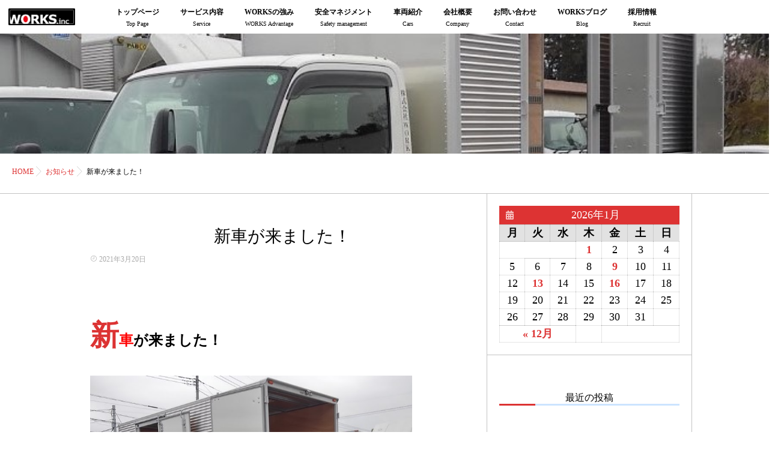

--- FILE ---
content_type: text/html; charset=UTF-8
request_url: https://works-inc.biz/archives/1360
body_size: 13015
content:
<!DOCTYPE html>
<!--[if lt IE 7 ]> <html lang="ja" class="ie6 oldie no-js"> <![endif]-->
<!--[if IE 7 ]>    <html lang="ja" class="ie7 oldie no-js"> <![endif]-->
<!--[if IE 8 ]>    <html lang="ja" class="ie8 oldie no-js"> <![endif]-->
<!--[if IE 9 ]>    <html lang="ja" class="ie9 no-js"> <![endif]-->
<!--[if (gt IE 9)|!(IE)]><!-->
<html lang="ja" class="js">
<!--<![endif]-->
<head>
<meta charset="UTF-8">
<title>新車が来ました！</title>
<meta name="description" content="一般貨物、クール便、チャーター便、埼玉、入間市のワークスでは、地域密着の総合物流サービスとして関東全域にて業務を行っております。荷主様のニーズに最適な物流システムをご提案いたします。"/>
<meta http-equiv="Expires" content="604800">
<meta http-equiv="X-UA-Compatible" content="IE=edge,chrome=1" />
<meta name="viewport" content="width=device-width, initial-scale=1.0">

<!-- All In One SEO Pack 3.7.1ob_start_detected [-1,-1] -->
<meta name="description"  content="埼玉県を中心にお客様のニーズに最適な物流システムの提案をする株式会社WORKSの「お知らせ」です。WORKSでは様々な荷物に対応する車種はもちろん、大・小ロット、ハンドキャリーなどあらゆる荷主様のニーズにお応えいたします。" />

<script type="application/ld+json" class="aioseop-schema">{"@context":"https://schema.org","@graph":[{"@type":"Organization","@id":"https://works-inc.biz/#organization","url":"https://works-inc.biz/","name":"株式会社WORKS ワークス","sameAs":[]},{"@type":"WebSite","@id":"https://works-inc.biz/#website","url":"https://works-inc.biz/","name":"株式会社WORKS ワークス","publisher":{"@id":"https://works-inc.biz/#organization"}},{"@type":"WebPage","@id":"https://works-inc.biz/archives/1360#webpage","url":"https://works-inc.biz/archives/1360","inLanguage":"ja","name":"新車が来ました！","isPartOf":{"@id":"https://works-inc.biz/#website"},"breadcrumb":{"@id":"https://works-inc.biz/archives/1360#breadcrumblist"},"description":"埼玉県を中心にお客様のニーズに最適な物流システムの提案をする株式会社WORKSの「お知らせ」です。WORKSでは様々な荷物に対応する車種はもちろん、大・小ロット、ハンドキャリーなどあらゆる荷主様のニーズにお応えいたします。","image":{"@type":"ImageObject","@id":"https://works-inc.biz/archives/1360#primaryimage","url":"https://works-inc.biz/wp-content/uploads/2021/03/KIMG0085-1.jpg","width":700,"height":197},"primaryImageOfPage":{"@id":"https://works-inc.biz/archives/1360#primaryimage"},"datePublished":"2021-03-20T01:21:18+00:00","dateModified":"2021-03-20T01:21:39+00:00"},{"@type":"Article","@id":"https://works-inc.biz/archives/1360#article","isPartOf":{"@id":"https://works-inc.biz/archives/1360#webpage"},"author":{"@id":"https://works-inc.biz/archives/author/author#author"},"headline":"新車が来ました！","datePublished":"2021-03-20T01:21:18+00:00","dateModified":"2021-03-20T01:21:39+00:00","commentCount":0,"mainEntityOfPage":{"@id":"https://works-inc.biz/archives/1360#webpage"},"publisher":{"@id":"https://works-inc.biz/#organization"},"articleSection":"お知らせ","image":{"@type":"ImageObject","@id":"https://works-inc.biz/archives/1360#primaryimage","url":"https://works-inc.biz/wp-content/uploads/2021/03/KIMG0085-1.jpg","width":700,"height":197}},{"@type":"Person","@id":"https://works-inc.biz/archives/author/author#author","name":"WORKS","sameAs":[],"image":{"@type":"ImageObject","@id":"https://works-inc.biz/#personlogo","url":"https://secure.gravatar.com/avatar/525578ded25879275e1f3e7675ac8b38?s=96&d=mm&r=g","width":96,"height":96,"caption":"WORKS"}},{"@type":"BreadcrumbList","@id":"https://works-inc.biz/archives/1360#breadcrumblist","itemListElement":[{"@type":"ListItem","position":1,"item":{"@type":"WebPage","@id":"https://works-inc.biz/","url":"https://works-inc.biz/","name":"株式会社WORKS ワークス"}},{"@type":"ListItem","position":2,"item":{"@type":"WebPage","@id":"https://works-inc.biz/archives/1360","url":"https://works-inc.biz/archives/1360","name":"新車が来ました！"}}]}]}</script>
<link rel="canonical" href="https://works-inc.biz/archives/1360" />
			<script type="text/javascript" >
				window.ga=window.ga||function(){(ga.q=ga.q||[]).push(arguments)};ga.l=+new Date;
				ga('create', 'UA-157454813-1', { 'cookieDomain': 'works-inc.biz' } );
				// Plugins
				
				ga('send', 'pageview');
			</script>
			<script async src="https://www.google-analytics.com/analytics.js"></script>
			<!-- All In One SEO Pack -->
<link rel='dns-prefetch' href='//www.google.com' />
<link rel='dns-prefetch' href='//ajax.googleapis.com' />
<link rel='dns-prefetch' href='//maps.google.com' />
<link rel='dns-prefetch' href='//maxcdn.bootstrapcdn.com' />
<link rel='dns-prefetch' href='//use.fontawesome.com' />
<link rel='dns-prefetch' href='//s.w.org' />
<link rel="alternate" type="application/rss+xml" title="株式会社WORKS ワークス &raquo; フィード" href="https://works-inc.biz/feed" />
<link rel="alternate" type="application/rss+xml" title="株式会社WORKS ワークス &raquo; コメントフィード" href="https://works-inc.biz/comments/feed" />
<link rel="alternate" type="application/rss+xml" title="株式会社WORKS ワークス &raquo; 新車が来ました！ のコメントのフィード" href="https://works-inc.biz/archives/1360/feed" />
<link rel='stylesheet' id='contact-form-7-css'  href='https://works-inc.biz/wp-content/plugins/contact-form-7/includes/css/styles.css?ver=5.1.3' type='text/css' media='all' />
<link rel='stylesheet' id='responsive-lightbox-swipebox-css'  href='https://works-inc.biz/wp-content/plugins/responsive-lightbox/assets/swipebox/css/swipebox.min.css?ver=2.1.0' type='text/css' media='all' />
<link rel='stylesheet' id='sow-button-base-css'  href='https://works-inc.biz/wp-content/plugins/so-widgets-bundle/widgets/button/css/style.css?ver=1.15.7' type='text/css' media='all' />
<link rel='stylesheet' id='sow-button-wire-a05d804b2c24-css'  href='https://works-inc.biz/wp-content/uploads/siteorigin-widgets/sow-button-wire-a05d804b2c24.css?ver=4.9.26' type='text/css' media='all' />
<link rel='stylesheet' id='parent-style-css'  href='https://works-inc.biz/wp-content/themes/majestic_plus/style.css?ver=4.9.26' type='text/css' media='all' />
<link rel='stylesheet' id='child-style-css'  href='https://works-inc.biz/wp-content/themes/majestic_plus_child/style.css?ver=4.9.26' type='text/css' media='all' />
<link rel='stylesheet' id='style-css'  href='https://works-inc.biz/wp-content/themes/majestic_plus_child/style.css?ver=4.9.26' type='text/css' media='all' />
<link rel='stylesheet' id='responsive-css'  href='https://works-inc.biz/wp-content/themes/majestic_plus/responsive.css?ver=4.9.26' type='text/css' media='all' />
<link rel='stylesheet' id='font-awesome-css'  href='https://maxcdn.bootstrapcdn.com/font-awesome/4.5.0/css/font-awesome.min.css?ver=2.3' type='text/css' media='all' />
<link rel='stylesheet' id='simplyscroll-style-css'  href='https://works-inc.biz/wp-content/themes/majestic_plus/jquery.simplyscroll.css?ver=4.9.26' type='text/css' media='all' />
<link rel='stylesheet' id='hover-style-css'  href='https://works-inc.biz/wp-content/themes/majestic_plus/hover.css?ver=4.9.26' type='text/css' media='all' />
<link rel='stylesheet' id='slick-style-css'  href='https://works-inc.biz/wp-content/themes/majestic_plus/slick.css?ver=4.9.26' type='text/css' media='all' />
<link rel='stylesheet' id='animate-css'  href='https://works-inc.biz/wp-content/themes/majestic_plus/animate.min.css?ver=4.9.26' type='text/css' media='all' />
<link rel='stylesheet' id='font-awesome-official-css'  href='https://use.fontawesome.com/releases/v5.10.0/css/all.css' type='text/css' media='all' integrity="sha384-0c38nfCMzF8w8DBI+9nTWzApOpr1z0WuyswL4y6x/2ZTtmj/Ki5TedKeUcFusC/k" crossorigin="anonymous" />
<link rel='stylesheet' id='font-awesome-official-v4shim-css'  href='https://use.fontawesome.com/releases/v5.10.0/css/v4-shims.css' type='text/css' media='all' integrity="sha384-R4Ah6+FGj2TWi1SbbJo01aRwLwdNunBoW4ALQ4SdcDpyQpKoP0pTL3Ce0Hf0oMOh" crossorigin="anonymous" />
<style id='font-awesome-official-v4shim-inline-css' type='text/css'>
@font-face {
    font-family: "FontAwesome";
    src: url("https://use.fontawesome.com/releases/v5.10.0/webfonts/fa-brands-400.eot"),
         url("https://use.fontawesome.com/releases/v5.10.0/webfonts/fa-brands-400.eot?#iefix") format("embedded-opentype"),
         url("https://use.fontawesome.com/releases/v5.10.0/webfonts/fa-brands-400.woff2") format("woff2"),
         url("https://use.fontawesome.com/releases/v5.10.0/webfonts/fa-brands-400.woff") format("woff"),
         url("https://use.fontawesome.com/releases/v5.10.0/webfonts/fa-brands-400.ttf") format("truetype"),
         url("https://use.fontawesome.com/releases/v5.10.0/webfonts/fa-brands-400.svg#fontawesome") format("svg");
}

@font-face {
    font-family: "FontAwesome";
    src: url("https://use.fontawesome.com/releases/v5.10.0/webfonts/fa-solid-900.eot"),
         url("https://use.fontawesome.com/releases/v5.10.0/webfonts/fa-solid-900.eot?#iefix") format("embedded-opentype"),
         url("https://use.fontawesome.com/releases/v5.10.0/webfonts/fa-solid-900.woff2") format("woff2"),
         url("https://use.fontawesome.com/releases/v5.10.0/webfonts/fa-solid-900.woff") format("woff"),
         url("https://use.fontawesome.com/releases/v5.10.0/webfonts/fa-solid-900.ttf") format("truetype"),
         url("https://use.fontawesome.com/releases/v5.10.0/webfonts/fa-solid-900.svg#fontawesome") format("svg");
}

@font-face {
    font-family: "FontAwesome";
    src: url("https://use.fontawesome.com/releases/v5.10.0/webfonts/fa-regular-400.eot"),
         url("https://use.fontawesome.com/releases/v5.10.0/webfonts/fa-regular-400.eot?#iefix") format("embedded-opentype"),
         url("https://use.fontawesome.com/releases/v5.10.0/webfonts/fa-regular-400.woff2") format("woff2"),
         url("https://use.fontawesome.com/releases/v5.10.0/webfonts/fa-regular-400.woff") format("woff"),
         url("https://use.fontawesome.com/releases/v5.10.0/webfonts/fa-regular-400.ttf") format("truetype"),
         url("https://use.fontawesome.com/releases/v5.10.0/webfonts/fa-regular-400.svg#fontawesome") format("svg");
    unicode-range: U+F004-F005,U+F007,U+F017,U+F022,U+F024,U+F02E,U+F03E,U+F044,U+F057-F059,U+F06E,U+F070,U+F075,U+F07B-F07C,U+F080,U+F086,U+F089,U+F094,U+F09D,U+F0A0,U+F0A4-F0A7,U+F0C5,U+F0C7-F0C8,U+F0E0,U+F0EB,U+F0F3,U+F0F8,U+F0FE,U+F111,U+F118-F11A,U+F11C,U+F133,U+F144,U+F146,U+F14A,U+F14D-F14E,U+F150-F152,U+F15B-F15C,U+F164-F165,U+F185-F186,U+F191-F192,U+F1AD,U+F1C1-F1C9,U+F1CD,U+F1D8,U+F1E3,U+F1EA,U+F1F6,U+F1F9,U+F20A,U+F247-F249,U+F24D,U+F254-F25B,U+F25D,U+F267,U+F271-F274,U+F279,U+F28B,U+F28D,U+F2B5-F2B6,U+F2B9,U+F2BB,U+F2BD,U+F2C1-F2C2,U+F2D0,U+F2D2,U+F2DC,U+F2ED,U+F328,U+F358-F35B,U+F3A5,U+F3D1,U+F410,U+F4AD;
}
</style>
<script type='text/javascript' src='//ajax.googleapis.com/ajax/libs/jquery/2.2.4/jquery.min.js?ver=4.9.26'></script>
<script type='text/javascript' src='https://works-inc.biz/wp-content/plugins/responsive-lightbox/assets/swipebox/js/jquery.swipebox.min.js?ver=2.1.0'></script>
<script type='text/javascript' src='https://works-inc.biz/wp-content/plugins/responsive-lightbox/assets/infinitescroll/infinite-scroll.pkgd.min.js?ver=4.9.26'></script>
<script type='text/javascript'>
/* <![CDATA[ */
var rlArgs = {"script":"swipebox","selector":"lightbox","customEvents":"","activeGalleries":"1","animation":"1","hideCloseButtonOnMobile":"0","removeBarsOnMobile":"0","hideBars":"1","hideBarsDelay":"5000","videoMaxWidth":"1080","useSVG":"1","loopAtEnd":"0","woocommerce_gallery":"0","ajaxurl":"https:\/\/works-inc.biz\/wp-admin\/admin-ajax.php","nonce":"f2b18e071d"};
/* ]]> */
</script>
<script type='text/javascript' src='https://works-inc.biz/wp-content/plugins/responsive-lightbox/js/front.js?ver=2.1.0'></script>
<script type='text/javascript' src='//maps.google.com/maps/api/js?key='></script>
<link rel='https://api.w.org/' href='https://works-inc.biz/wp-json/' />
<link rel="EditURI" type="application/rsd+xml" title="RSD" href="https://works-inc.biz/xmlrpc.php?rsd" />
<link rel="wlwmanifest" type="application/wlwmanifest+xml" href="https://works-inc.biz/wp-includes/wlwmanifest.xml" /> 
<link rel='prev' title='2021年1回目のミーティング' href='https://works-inc.biz/archives/1342' />
<link rel='next' title='久々の更新です' href='https://works-inc.biz/archives/1375' />
<link rel='shortlink' href='https://works-inc.biz/?p=1360' />
<link rel="alternate" type="application/json+oembed" href="https://works-inc.biz/wp-json/oembed/1.0/embed?url=https%3A%2F%2Fworks-inc.biz%2Farchives%2F1360" />
<link rel="alternate" type="text/xml+oembed" href="https://works-inc.biz/wp-json/oembed/1.0/embed?url=https%3A%2F%2Fworks-inc.biz%2Farchives%2F1360&#038;format=xml" />
<meta property="og:type" content="article" />
<meta property="og:title" content="新車が来ました！" />
<meta property="og:description" content="新車が来ました！  　　　　　　　　　　　　　　　　　　　　　　　コロナ渦で大変な方々もいる中で車が足りなくなるほどにお仕事を頂けることに感謝。日々頑張ってくれているドライバー皆さんに感謝ですね。&nbsp;&nbsp;" />
<meta property="og:url" content="https://works-inc.biz/archives/1360" />
<meta property="og:image" content="https://works-inc.biz/wp-content/uploads/2021/03/KIMG0086-2.jpg" />
<meta property="og:site_name" content="株式会社WORKS ワークス" />
<meta property="og:locale" content="ja_JP" />
<meta name="twitter:card" content="summary_large_image" />
<meta name="twitter:site" content="@" />
<meta name="twitter:image:src" content="https://works-inc.biz/wp-content/uploads/2021/03/KIMG0086-2.jpg"><link rel="shortcut icon" href="https://works-inc.biz//wp-content/uploads/2019/06/icon16x16.png" />
<link rel="apple-touch-icon-precomposed" href="https://works-inc.biz//wp-content/uploads/2019/06/icon152x152.png" />
<!--[if lt IE 9]>
<script src="https://works-inc.biz/wp-content/themes/majestic_plus/js/ie/html5.js"></script>
<script src="https://works-inc.biz/wp-content/themes/majestic_plus/js/ie/selectivizr.js"></script>
<![endif]-->
<link rel="icon" href="https://works-inc.biz/wp-content/uploads/2019/06/cropped-icon-1-100x100.png" sizes="32x32" />
<link rel="icon" href="https://works-inc.biz/wp-content/uploads/2019/06/cropped-icon-1-300x300.png" sizes="192x192" />
<link rel="apple-touch-icon-precomposed" href="https://works-inc.biz/wp-content/uploads/2019/06/cropped-icon-1-300x300.png" />
<meta name="msapplication-TileImage" content="https://works-inc.biz/wp-content/uploads/2019/06/cropped-icon-1-300x300.png" />
<style type="text/css">
/* Dynamic CSS: For no styles in head, copy and put the css below in your custom.css or child theme's style.css, disable dynamic styles */

.lim-effect .lima-details .more-details,
.tagcloud a:hover,
.owl-theme .owl-controls .owl-buttons div,
{ background-color: #dd3333; }
::-moz-selection { background-color: #dd3333; }
.alx-tabs-nav {
	border-bottom-color: #dd3333!important;	
}
.pullquote-left {
	border-left-color: #dd3333!important;	
}	
.themeform label .required,
#flexslider-featured .flex-direction-nav .flex-next:hover,
#flexslider-featured .flex-direction-nav .flex-prev:hover,

.post-nav li a:hover i,
.content .post-nav li a:hover i,
.post-related a:hover,
.comment-awaiting-moderation,
.wp-pagenavi a,
{ color: #dd3333; }


.sidebar-top,
.post-tags a:hover,
.hvr-bounce-to-right:before,
.tagcloud a:hover,
.widget_calendar caption,
.author-bio .bio-avatar:after,
.commentlist li.bypostauthor > .comment-body:after,
.hvr-fade:hover, .hvr-fade:focus, .hvr-fade:active,
.owl-theme .owl-controls .owl-buttons div,
#nav-topbar ul.nav > li:after,
.hvr-rectangle-out:before,
.hvr-fade:before,
.hvr-back-pulse:before,
.hvr-sweep-to-bottom:before,
.hvr-sweep-to-top:before,
.hvr-bounce-to-bottom:before,
.hvr-bounce-to-top:before,
.hvr-rectangle-in:before,
.hvr-rectangle-out:before,
.hvr-shutter-out-horizontal:before,
.hvr-shutter-in-vertical:before,
.hvr-shutter-out-vertical:before,
.flex-control-nav li a.flex-active,
.commentlist li.comment-author-admin > .comment-body:after { background-color: #dd3333; }
.post-format .format-container { border-color: #dd3333; }
.pagination .current,.s1 .widget_calendar caption, 
.pagination a:hover,
ul.nav>li.current-menu-item:after,
#smart-tel a,.navigation .drawer-button a,#drawer .drawer-button a,
#footer .widget_calendar caption ,.s2 .widget_calendar caption{background-color: #dd3333!important;
color:#fff; }				
				
	
	.comment-tabs li.active a 
	{border-bottom:2px solid #dd3333!important;
 }	
 			
				
	
	.alx-tab .tab-item-category a,
	.alx-tab .tab-item-title a:hover,
	.alx-posts a:hover,.megamenu_column:hover .megamenu_content h2,
	 .post-meta a:hover,
	 ul.sub-menu a:hover,
	 a
	{color: #dd3333;
 }				
				

.s2 .post-nav li a:hover i,
.s2 .widget_rss ul li a,
.s2 .widget_calendar a,
.s2 .alx-posts .post-item-category a,
.s2 .alx-tab li:hover .tab-item-title a,
.s2 .alx-tab li:hover .tab-item-comment a,
.s2 .alx-posts li:hover .post-item-title a { color: ; }

.s2 .sidebar-top,
.s2 .sidebar-toggle,
.jp-play-bar,
.jp-volume-bar-value,
.s2 .widget_calendar caption,#readmore a ,.post-thumb-category ,.rank_num { background-color: ; }

.s2 .alx-tabs-nav li.active a { border-bottom-color: ; }
			
				
.bg_image {-webkit-animation: none 8s linear forwards;animation: none 8s linear forwards;}

		body {font-family: "游ゴシック", YuGothic, " ヒラギノ角ゴ ProN W3", "Hiragino Kaku Gothic ProN",Century Gothic;}				
				
.bg_image {-webkit-animation: none 8s linear forwards;animation: none 8s linear forwards;}
.eyecatch-style-1 ul li {width : calc(100% / 3) ;}
#slider-up-nav,#slider-up-nav .nav>li>a {color: #000000; }
body ,.post-title a { color: #000000; }
#nav-topbar .nav>li>a { color: #000000; }
.loader { background: url(https://works-inc.biz/wp-content/themes/majestic_plus/img/Ripple.svg) center no-repeat; }
.site-title a img { max-height: 0px; }

.post-view{display: none; }

body,.site-content-opacity,.site-content-contain,.grobal_nav,#breadcrumb,.sidebar { background-color: #ffffff; }
footer { background-image: url(https://works-inc.biz//wp-content/uploads/2019/06/footer_img4.png); }

h1.post-title { 
color:#000000;
font-size:;
font-weight:;
letter-spacing:;
line-height:;
padding-top:;
 }

.entry h1  { 
color:#000000;
font-size:;
font-weight:;
letter-spacing:;
line-height:;
padding-top:;
 }

.entry h2 { 
color:#000000;
font-size:;
font-weight:;
letter-spacing:;
line-height:;
padding-top:;
 }

.entry h3 { 
color:#000000;
font-size:20px;
font-weight:;
letter-spacing:;
line-height:;
padding-top:;
 }

h2.widget_title,h2.widgettitle { 
color:#ffffff;
font-size:;
font-weight:bold;
letter-spacing:;
line-height:50px;
padding-top:;
 }

.entry ,.widget,.post-title a { 
color:#000000;
font-size:18px;
font-weight:;
letter-spacing:;
line-height:;
padding:;
 }
.overlayer { background-color:rgba(0,0,0,0); }

</style>
		<style type="text/css" id="wp-custom-css">
			h2:first-letter {
  font-size: 2em;
  color: #DC3333;
}

h3 {
  border-bottom: solid 3px #cce4ff;
  position: relative;
}

h3:after {
  position: absolute;
  content: " ";
  display: block;
  border-bottom: solid 3px #DC3333;
  bottom: -3px;
  width: 20%;
}		</style>
	</head>
<body data-rsssl=1 class="post-template-default single single-post postid-1360 single-format-standard col-2cl full-width chrome">
<div id="wrapper">
  <!--#loading-->
        <!--#loading-->
  <!--/#header-->

<div class="site-content-contain" id="contents-top">

<div id="content" class="site-content">
  <div class="wrap">
  <div class="navigation">
      <nav  id="nav-topbar" class="container-inner"> 
      
      <!--smartphone drawer menu-->
      	      <div class="drawer-button"><a class="nav-toggle-smart" data-wpel-link="internal"> <span></span> </a></div>
            <!--/smartphone drawer menu-->

  

    <h1 id="smart-logo">
                        <a href="https://works-inc.biz" data-wpel-link="internal">
          <img id="footer-logo" src="https://works-inc.biz//wp-content/uploads/2019/06/logo_s.png" alt="">
          </a>
		      </h1>
    
	      <div class="nav-wrap container grobal_nav">
        <ul id="menu-gnav" class="nav container-inner group"><li id="menu-item-98" class="menu-item menu-item-type-custom menu-item-object-custom menu-item-home menu-item-98"><a title="Top Page" href="https://works-inc.biz//" data-wpel-link="internal">トップページ<div class='menu_description'>Top Page</div></a></li>
<li id="menu-item-729" class="menu-item menu-item-type-post_type menu-item-object-page menu-item-729"><a title="Service" href="https://works-inc.biz/service" data-wpel-link="internal">サービス内容<div class='menu_description'>Service</div></a></li>
<li id="menu-item-26" class="menu-item menu-item-type-post_type menu-item-object-page menu-item-26"><a title="WORKS Advantage" href="https://works-inc.biz/works_advantage" data-wpel-link="internal">WORKSの強み<div class='menu_description'>WORKS Advantage</div></a></li>
<li id="menu-item-25" class="menu-item menu-item-type-post_type menu-item-object-page menu-item-25"><a title="Safety management" href="https://works-inc.biz/safety" data-wpel-link="internal">安全マネジメント<div class='menu_description'>Safety management</div></a></li>
<li id="menu-item-24" class="menu-item menu-item-type-post_type menu-item-object-page menu-item-24"><a title="Cars" href="https://works-inc.biz/cars" data-wpel-link="internal">車両紹介<div class='menu_description'>Cars</div></a></li>
<li id="menu-item-23" class="menu-item menu-item-type-post_type menu-item-object-page menu-item-23"><a title="Company" href="https://works-inc.biz/company" data-wpel-link="internal">会社概要<div class='menu_description'>Company</div></a></li>
<li id="menu-item-22" class="menu-item menu-item-type-post_type menu-item-object-page menu-item-22"><a title="Contact" href="https://works-inc.biz/contact" data-wpel-link="internal">お問い合わせ<div class='menu_description'>Contact</div></a></li>
<li id="menu-item-101" class="menu-item menu-item-type-post_type menu-item-object-page menu-item-101"><a title="Blog" href="https://works-inc.biz/blog" data-wpel-link="internal">WORKSブログ<div class='menu_description'>Blog</div></a></li>
<li id="menu-item-73" class="menu-item menu-item-type-custom menu-item-object-custom menu-item-73"><a title="Recruit" href="http://works-driver.com/" data-wpel-link="external" target="_blank" rel="external noopener noreferrer">採用情報<div class='menu_description'>Recruit</div></a></li>
</ul>      </div>
        
<!--      <div class="toggle-search"><i class="fa fa-search"></i></div>
      <div class="search-expand">
        <div class="search-expand-inner">
                  </div>
      </div>-->
    </nav>
    </div>
    

    
    
    <div id="primary" class="content-area">

<div class="container" id="page">
<div id="head_space" class="clearfix"> 

<div class="page-image">
	<div class="image-container">
		<img itemprop="image" width="700" height="197" src="https://works-inc.biz/wp-content/uploads/2021/03/KIMG0085-1.jpg" class="attachment-full size-full wp-post-image" alt="" srcset="https://works-inc.biz/wp-content/uploads/2021/03/KIMG0085-1.jpg 700w, https://works-inc.biz/wp-content/uploads/2021/03/KIMG0085-1-300x84.jpg 300w" sizes="(max-width: 700px) 100vw, 700px" />        
        
		<div class="page-image-text"></div>                
	</div>
</div><!--/.page-image-->
	


</div>


<!--#smartphone-widgets-->
<!--/#smartphone-widgets--> 



  <!--#frontpage-widgets-->
<!--/#frontpage-widgets-->  


  

<!--#frontpage-widgets-->
<!--/#frontpage-widgets-->


<div class="subhead-margin"></div>
<div id="breadcrumb"><ul id="breadcrumb_list"><li itemscope itemtype="http://data-vocabulary.org/Breadcrumb"><a href="https://works-inc.biz" itemprop="url" data-wpel-link="internal"><span itemprop="title">HOME</span></a></li><div class="icon-basics-07"></div><li itemscope itemtype="http://data-vocabulary.org/Breadcrumb"><a href="https://works-inc.biz/archives/category/information" itemprop="url" data-wpel-link="internal"><span itemprop="title">お知らせ</span></a></li><div class="icon-basics-07"></div><li>新車が来ました！</li></ul></div><div class="container-inner">
<main class="main">

<div class="main-inner group">

<section class="content">



  <div class="page-title pad wow fadeInDown">

	<h1 class="post-title entry-title">新車が来ました！</h1>
    <div class="post-meta-group clearfix"> 
                
          
          
          <div class="post-item-category">
        <span class="icon-clock3"></span>
		  
		   
		  2021年3月20日         
        </div>
        
  
         <div class="post-view"><i class="fa fa-eye"></i>2492VIEWS</div>

        
         
        </div>
    
    
    
		
	
</div><!--/.page-title-->
    <!--#titleafter-widgets-->
        <!--/#titleafter-widgets-->  <div class="pad group">
        <article class="post-1360 post type-post status-publish format-standard has-post-thumbnail hentry category-information">
            <div class="clear"></div>
      <div class="entry share">
        <div class="entry-inner clearfix">
          <h2><span style="color: #ff0000;">新車</span>が来ました！</h2>
<p><span style="font-size: 12pt;">  　　　　　　　　　　　　　　　　　　　　　　　<img class="alignnone wp-image-1366" src="https://works-inc.biz/wp-content/uploads/2021/03/KIMG0084-1.jpg" alt="" width="536" height="372" srcset="https://works-inc.biz/wp-content/uploads/2021/03/KIMG0084-1.jpg 749w, https://works-inc.biz/wp-content/uploads/2021/03/KIMG0084-1-300x208.jpg 300w" sizes="(max-width: 536px) 100vw, 536px" /><img class="alignnone wp-image-1368" style="font-size: 12pt;" src="https://works-inc.biz/wp-content/uploads/2021/03/KIMG0086-2.jpg" alt="" width="536" height="323" srcset="https://works-inc.biz/wp-content/uploads/2021/03/KIMG0086-2.jpg 874w, https://works-inc.biz/wp-content/uploads/2021/03/KIMG0086-2-300x181.jpg 300w, https://works-inc.biz/wp-content/uploads/2021/03/KIMG0086-2-768x463.jpg 768w" sizes="(max-width: 536px) 100vw, 536px" /></span></p>
<p><span style="font-size: 14pt;">コロナ渦で大変な方々もいる中で車が足りなくなるほどにお仕事を頂けることに<span style="color: #ff0000;">感謝</span>。</span></p>
<p><span style="font-size: 14pt;">日々頑張ってくれているドライバー皆さんに<span style="color: #ff0000;">感謝</span>ですね。</span></p>
<p>&nbsp;</p>
<p>&nbsp;</p>
                  </div>
                <div class="oi_post_share_icons"> 
  <div class="oi_soc_icons">

<a href="https://www.facebook.com/sharer/sharer.php?u=https://works-inc.biz/archives/1360" title="Facebook" target="_blank" data-wpel-link="internal"><i class="fa fa-facebook"></i></a> 

<a href="https://twitter.com/share?url=https://works-inc.biz/archives/1360" title="Twitter" target="_blank" data-wpel-link="internal"><i class="fa fa-twitter"></i></a>

<a href="https://plus.google.com/share?url=https://works-inc.biz/archives/1360" title="Google+" target="_blank" data-wpel-link="internal"><i class="fa fa-google-plus"></i></a>

<a href="//b.hatena.ne.jp/entry/" class="hatena-bookmark-button" data-hatena-bookmark-layout="simple" data-wpel-link="external" target="_blank" rel="external noopener noreferrer"><span class="icon-hatebu"></span></a>
<script type="text/javascript" src="//b.st-hatena.com/js/bookmark_button.js" charset="utf-8" async="async"></script>

</div>
</div>
                <div class="clear"></div>
      </div>
      <!--/.entry--> 
      
      <!--/.post-inner--> 
    </article>
    <!--/.post-->
        <div class="postmeta clearfix">
            <div class="post-item-category">
        <a style="background-color: #666; color: #FFF;" href="https://works-inc.biz/archives/category/information" data-wpel-link="internal">お知らせ</a>       </div>
                  <div class="post-item-tags"> <i class="fa fa-tag"></i>
              </div>
          </div>
        <ul class="post-nav group">
  <li class="previous"><a href="https://works-inc.biz/archives/1313" class="clearfix" data-wpel-link="internal"><div class="post-nav_thumb"><img itemprop="image" width="100" height="100" src="https://works-inc.biz/wp-content/uploads/2020/09/KIMG1477-100x100.jpg" class="attachment-thumb-small size-thumb-small wp-post-image" alt="" srcset="https://works-inc.biz/wp-content/uploads/2020/09/KIMG1477-100x100.jpg 100w, https://works-inc.biz/wp-content/uploads/2020/09/KIMG1477-150x150.jpg 150w, https://works-inc.biz/wp-content/uploads/2020/09/KIMG1477-520x520.jpg 520w" sizes="(max-width: 100px) 100vw, 100px" /></div><div class="title">新車が来ました！</div></a></li><li class="next"><a href="https://works-inc.biz/archives/1051" class="clearfix" data-wpel-link="internal"><div class="post-nav_thumb"><img itemprop="image" width="100" height="100" src="https://works-inc.biz/wp-content/uploads/2300/01/PXL_20220731_034950971-100x100.jpg" class="attachment-thumb-small size-thumb-small wp-post-image" alt="" srcset="https://works-inc.biz/wp-content/uploads/2300/01/PXL_20220731_034950971-100x100.jpg 100w, https://works-inc.biz/wp-content/uploads/2300/01/PXL_20220731_034950971-150x150.jpg 150w, https://works-inc.biz/wp-content/uploads/2300/01/PXL_20220731_034950971-520x520.jpg 520w" sizes="(max-width: 100px) 100vw, 100px" /></div><div class="title">あけましておめでとうございます</div></a></li></ul>

    

<h4 class="heading">
	<i class="fa fa-check-square-o"></i>こちらの記事もどうぞ</h4>

<ul class="related-posts group">
	
		<li class="related post-hover">
		<article class="post-1051 post type-post status-publish format-standard has-post-thumbnail hentry category-worksblog category-information">

			<div class="post-thumbnail">
				<a href="https://works-inc.biz/archives/1051" title="あけましておめでとうございます" data-wpel-link="internal">
											<img itemprop="image" width="520" height="520" src="https://works-inc.biz/wp-content/uploads/2300/01/PXL_20220731_034950971-520x520.jpg" class="attachment-thumb-medium size-thumb-medium wp-post-image" alt="" srcset="https://works-inc.biz/wp-content/uploads/2300/01/PXL_20220731_034950971-520x520.jpg 520w, https://works-inc.biz/wp-content/uploads/2300/01/PXL_20220731_034950971-150x150.jpg 150w, https://works-inc.biz/wp-content/uploads/2300/01/PXL_20220731_034950971-100x100.jpg 100w" sizes="(max-width: 520px) 100vw, 520px" />																								</a>
							</div><!--/.post-thumbnail-->
			
			<div class="related-inner">
				
				<h4 class="post-title">
					<a href="https://works-inc.biz/archives/1051" rel="bookmark" title="あけましておめでとうございます" data-wpel-link="internal">あけましておめでとうございます</a>
				</h4><!--/.post-title-->
				
				<div class="post-meta group">
					<p class="post-date"><i class="fa fa-clock-o"></i>2023-01-04(Wed)</p>
				</div><!--/.post-meta-->
			
			</div><!--/.related-inner-->

		</article>
	</li><!--/.related-->
		<li class="related post-hover">
		<article class="post-1625 post type-post status-publish format-standard has-post-thumbnail hentry category-information">

			<div class="post-thumbnail">
				<a href="https://works-inc.biz/archives/1625" title="新車が来ました！" data-wpel-link="internal">
											<img itemprop="image" width="520" height="520" src="https://works-inc.biz/wp-content/uploads/2025/11/5142_0-520x520.jpg" class="attachment-thumb-medium size-thumb-medium wp-post-image" alt="" srcset="https://works-inc.biz/wp-content/uploads/2025/11/5142_0-520x520.jpg 520w, https://works-inc.biz/wp-content/uploads/2025/11/5142_0-150x150.jpg 150w, https://works-inc.biz/wp-content/uploads/2025/11/5142_0-100x100.jpg 100w" sizes="(max-width: 520px) 100vw, 520px" />																								</a>
							</div><!--/.post-thumbnail-->
			
			<div class="related-inner">
				
				<h4 class="post-title">
					<a href="https://works-inc.biz/archives/1625" rel="bookmark" title="新車が来ました！" data-wpel-link="internal">新車が来ました！</a>
				</h4><!--/.post-title-->
				
				<div class="post-meta group">
					<p class="post-date"><i class="fa fa-clock-o"></i>2025-11-03(Mon)</p>
				</div><!--/.post-meta-->
			
			</div><!--/.related-inner-->

		</article>
	</li><!--/.related-->
		<li class="related post-hover">
		<article class="post-881 post type-post status-publish format-standard has-post-thumbnail hentry category-information">

			<div class="post-thumbnail">
				<a href="https://works-inc.biz/archives/881" title="川越配送センター移転！" data-wpel-link="internal">
											<img itemprop="image" width="520" height="520" src="https://works-inc.biz/wp-content/uploads/2019/12/KIMG1203-2-520x520.jpg" class="attachment-thumb-medium size-thumb-medium wp-post-image" alt="" srcset="https://works-inc.biz/wp-content/uploads/2019/12/KIMG1203-2-520x520.jpg 520w, https://works-inc.biz/wp-content/uploads/2019/12/KIMG1203-2-150x150.jpg 150w, https://works-inc.biz/wp-content/uploads/2019/12/KIMG1203-2-100x100.jpg 100w" sizes="(max-width: 520px) 100vw, 520px" />																								</a>
							</div><!--/.post-thumbnail-->
			
			<div class="related-inner">
				
				<h4 class="post-title">
					<a href="https://works-inc.biz/archives/881" rel="bookmark" title="川越配送センター移転！" data-wpel-link="internal">川越配送センター移転！</a>
				</h4><!--/.post-title-->
				
				<div class="post-meta group">
					<p class="post-date"><i class="fa fa-clock-o"></i>2019-12-01(Sun)</p>
				</div><!--/.post-meta-->
			
			</div><!--/.related-inner-->

		</article>
	</li><!--/.related-->
		
</ul><!--/.post-related-->

    
<section id="comments" class="themeform">
	
	
					<!-- comments closed, no comments -->
			
		
	
</section><!--/#comments-->    <!--#page-after-widget-->
        <!--/#page-after-widget--> 
  </div>
  <!--/.pad--> 
  
</section>
<!--/.content-->


	<aside class="sidebar s1">

		<a class="sidebar-toggle" title="サイドバーを展開" data-wpel-link="internal"><i class="fa icon-sidebar-toggle"></i></a>
		
		<div class="sidebar-content">

			
						
						
			<div id="calendar-2" class="widget widget_calendar"><div id="calendar_wrap" class="calendar_wrap"><table id="wp-calendar">
	<caption>2026年1月</caption>
	<thead>
	<tr>
		<th scope="col" title="月曜日">月</th>
		<th scope="col" title="火曜日">火</th>
		<th scope="col" title="水曜日">水</th>
		<th scope="col" title="木曜日">木</th>
		<th scope="col" title="金曜日">金</th>
		<th scope="col" title="土曜日">土</th>
		<th scope="col" title="日曜日">日</th>
	</tr>
	</thead>

	<tfoot>
	<tr>
		<td colspan="3" id="prev"><a href="https://works-inc.biz/archives/date/2025/12" data-wpel-link="internal">&laquo; 12月</a></td>
		<td class="pad">&nbsp;</td>
		<td colspan="3" id="next" class="pad">&nbsp;</td>
	</tr>
	</tfoot>

	<tbody>
	<tr>
		<td colspan="3" class="pad">&nbsp;</td><td><a href="https://works-inc.biz/archives/date/2026/01/01" aria-label="2026年1月1日 に投稿を公開" data-wpel-link="internal">1</a></td><td>2</td><td>3</td><td>4</td>
	</tr>
	<tr>
		<td>5</td><td>6</td><td>7</td><td>8</td><td><a href="https://works-inc.biz/archives/date/2026/01/09" aria-label="2026年1月9日 に投稿を公開" data-wpel-link="internal">9</a></td><td>10</td><td>11</td>
	</tr>
	<tr>
		<td>12</td><td><a href="https://works-inc.biz/archives/date/2026/01/13" aria-label="2026年1月13日 に投稿を公開" data-wpel-link="internal">13</a></td><td>14</td><td>15</td><td><a href="https://works-inc.biz/archives/date/2026/01/16" aria-label="2026年1月16日 に投稿を公開" data-wpel-link="internal">16</a></td><td>17</td><td id="today">18</td>
	</tr>
	<tr>
		<td>19</td><td>20</td><td>21</td><td>22</td><td>23</td><td>24</td><td>25</td>
	</tr>
	<tr>
		<td>26</td><td>27</td><td>28</td><td>29</td><td>30</td><td>31</td>
		<td class="pad" colspan="1">&nbsp;</td>
	</tr>
	</tbody>
	</table></div></div><div id="mttabs-2" class="widget widget_alx_tabs">
<h3>最近の投稿</h3><ul class="alx-tabs-nav group tab-count-3"><li class="alx-tab tab-recent nopscr"><a href="#tab-recent" title="RECENT" data-wpel-link="internal"><i class="fa fa-clock-o"></i><span>RECENT</span></a></li><li class="alx-tab tab-popular nopscr"><a href="#tab-popular" title="POPULAR" data-wpel-link="internal"><i class="fa fa-heart"></i><span>POPULAR</span></a></li><li class="alx-tab tab-tags nopscr"><a href="#tab-tags" title="TAGS" data-wpel-link="internal"><i class="fa fa-tags"></i><span>TAGS</span></a></li></ul>
	<div class="alx-tabs-container">

	
					
									
			<ul id="tab-recent" class="alx-tab group thumbs-enabled">
								<li>
					
										<div class="tab-item-thumbnail">
						<a href="https://works-inc.biz/archives/1668" title="「急がない」がプロの判断｜冬の安全運転について" data-wpel-link="internal">
															<img itemprop="image" width="100" height="100" src="https://works-inc.biz/wp-content/uploads/2025/08/header_1-100x100.jpg" class="attachment-thumb-small size-thumb-small wp-post-image" alt="" srcset="https://works-inc.biz/wp-content/uploads/2025/08/header_1-100x100.jpg 100w, https://works-inc.biz/wp-content/uploads/2025/08/header_1-150x150.jpg 150w, https://works-inc.biz/wp-content/uploads/2025/08/header_1-520x520.jpg 520w" sizes="(max-width: 100px) 100vw, 100px" />																																		</a>
					</div>
										
					<div class="tab-item-inner group">
						
						<p class="tab-item-title"><a href="https://works-inc.biz/archives/1668" rel="bookmark" title="「急がない」がプロの判断｜冬の安全運転について" data-wpel-link="internal">「急がない」がプロの判断｜冬の安全運転について</a></p>
                        <span class="tab-item-category"><i class="fa fa-folder-open"></i><a href="https://works-inc.biz/archives/category/worksblog" rel="category tag" data-wpel-link="internal">WORKSブログ</a></span>						<span class="tab-item-date"><i class="fa fa-clock-o"></i>2026-01-16(Fri)</span>                       
                       
                       					</div>
					
				</li>
								<li>
					
										<div class="tab-item-thumbnail">
						<a href="https://works-inc.biz/archives/1666" title="物流の仕事って、実はこんなに社会を支えています" data-wpel-link="internal">
															<img itemprop="image" width="100" height="100" src="https://works-inc.biz/wp-content/uploads/2025/08/header_1-100x100.jpg" class="attachment-thumb-small size-thumb-small wp-post-image" alt="" srcset="https://works-inc.biz/wp-content/uploads/2025/08/header_1-100x100.jpg 100w, https://works-inc.biz/wp-content/uploads/2025/08/header_1-150x150.jpg 150w, https://works-inc.biz/wp-content/uploads/2025/08/header_1-520x520.jpg 520w" sizes="(max-width: 100px) 100vw, 100px" />																																		</a>
					</div>
										
					<div class="tab-item-inner group">
						
						<p class="tab-item-title"><a href="https://works-inc.biz/archives/1666" rel="bookmark" title="物流の仕事って、実はこんなに社会を支えています" data-wpel-link="internal">物流の仕事って、実はこんなに社会を支えています</a></p>
                        <span class="tab-item-category"><i class="fa fa-folder-open"></i><a href="https://works-inc.biz/archives/category/worksblog" rel="category tag" data-wpel-link="internal">WORKSブログ</a></span>						<span class="tab-item-date"><i class="fa fa-clock-o"></i>2026-01-13(Tue)</span>                       
                       
                       					</div>
					
				</li>
								<li>
					
										<div class="tab-item-thumbnail">
						<a href="https://works-inc.biz/archives/1664" title="ドライバーの皆さんへ｜いつも本当にありがとうございます" data-wpel-link="internal">
															<img itemprop="image" width="100" height="100" src="https://works-inc.biz/wp-content/uploads/2025/08/header_1-100x100.jpg" class="attachment-thumb-small size-thumb-small wp-post-image" alt="" srcset="https://works-inc.biz/wp-content/uploads/2025/08/header_1-100x100.jpg 100w, https://works-inc.biz/wp-content/uploads/2025/08/header_1-150x150.jpg 150w, https://works-inc.biz/wp-content/uploads/2025/08/header_1-520x520.jpg 520w" sizes="(max-width: 100px) 100vw, 100px" />																																		</a>
					</div>
										
					<div class="tab-item-inner group">
						
						<p class="tab-item-title"><a href="https://works-inc.biz/archives/1664" rel="bookmark" title="ドライバーの皆さんへ｜いつも本当にありがとうございます" data-wpel-link="internal">ドライバーの皆さんへ｜いつも本当にありがとうございま...</a></p>
                        <span class="tab-item-category"><i class="fa fa-folder-open"></i><a href="https://works-inc.biz/archives/category/worksblog" rel="category tag" data-wpel-link="internal">WORKSブログ</a></span>						<span class="tab-item-date"><i class="fa fa-clock-o"></i>2026-01-09(Fri)</span>                       
                       
                       					</div>
					
				</li>
								<li>
					
										<div class="tab-item-thumbnail">
						<a href="https://works-inc.biz/archives/1661" title="新しい年の始まりに ー 富士山とともに迎える2026年" data-wpel-link="internal">
															<img itemprop="image" width="100" height="100" src="https://works-inc.biz/wp-content/uploads/2025/12/5201-100x100.jpg" class="attachment-thumb-small size-thumb-small wp-post-image" alt="" srcset="https://works-inc.biz/wp-content/uploads/2025/12/5201-100x100.jpg 100w, https://works-inc.biz/wp-content/uploads/2025/12/5201-150x150.jpg 150w, https://works-inc.biz/wp-content/uploads/2025/12/5201-520x520.jpg 520w" sizes="(max-width: 100px) 100vw, 100px" />																																		</a>
					</div>
										
					<div class="tab-item-inner group">
						
						<p class="tab-item-title"><a href="https://works-inc.biz/archives/1661" rel="bookmark" title="新しい年の始まりに ー 富士山とともに迎える2026年" data-wpel-link="internal">新しい年の始まりに ー 富士山とともに迎える2026...</a></p>
                        <span class="tab-item-category"><i class="fa fa-folder-open"></i><a href="https://works-inc.biz/archives/category/worksblog" rel="category tag" data-wpel-link="internal">WORKSブログ</a></span>						<span class="tab-item-date"><i class="fa fa-clock-o"></i>2026-01-01(Thu)</span>                       
                       
                       					</div>
					
				</li>
								<li>
					
										<div class="tab-item-thumbnail">
						<a href="https://works-inc.biz/archives/1658" title="今年も一年、本当にありがとうございました" data-wpel-link="internal">
															<img itemprop="image" width="100" height="100" src="https://works-inc.biz/wp-content/uploads/2025/08/header_1-100x100.jpg" class="attachment-thumb-small size-thumb-small wp-post-image" alt="" srcset="https://works-inc.biz/wp-content/uploads/2025/08/header_1-100x100.jpg 100w, https://works-inc.biz/wp-content/uploads/2025/08/header_1-150x150.jpg 150w, https://works-inc.biz/wp-content/uploads/2025/08/header_1-520x520.jpg 520w" sizes="(max-width: 100px) 100vw, 100px" />																																		</a>
					</div>
										
					<div class="tab-item-inner group">
						
						<p class="tab-item-title"><a href="https://works-inc.biz/archives/1658" rel="bookmark" title="今年も一年、本当にありがとうございました" data-wpel-link="internal">今年も一年、本当にありがとうございました</a></p>
                        <span class="tab-item-category"><i class="fa fa-folder-open"></i><a href="https://works-inc.biz/archives/category/worksblog" rel="category tag" data-wpel-link="internal">WORKSブログ</a></span>						<span class="tab-item-date"><i class="fa fa-clock-o"></i>2025-12-28(Sun)</span>                       
                       
                       					</div>
					
				</li>
											</ul><!--/.alx-tab-->

		

						
						<ul id="tab-popular" class="alx-tab group thumbs-enabled">
				
								<li><!--<div class="rank_count"></div>-->
				
										<div class="tab-item-thumbnail">
                    <div class="rank_num"></div>
						<a href="https://works-inc.biz/archives/1258" title="川越配送センター♫" data-wpel-link="internal">
															<img itemprop="image" width="100" height="100" src="https://works-inc.biz/wp-content/uploads/2020/05/3C3A0626-1-100x100.jpg" class="attachment-thumb-small size-thumb-small wp-post-image" alt="" srcset="https://works-inc.biz/wp-content/uploads/2020/05/3C3A0626-1-100x100.jpg 100w, https://works-inc.biz/wp-content/uploads/2020/05/3C3A0626-1-150x150.jpg 150w, https://works-inc.biz/wp-content/uploads/2020/05/3C3A0626-1-520x520.jpg 520w" sizes="(max-width: 100px) 100vw, 100px" />																																		</a>
					</div>
										
					<div class="tab-item-inner group">
						
						<p class="tab-item-title"><a href="https://works-inc.biz/archives/1258" rel="bookmark" title="川越配送センター♫" data-wpel-link="internal">川越配送センター♫</a></p>
						
						<span class="tab-item-date"><i class="fa fa-clock-o"></i>2020-05-14(Thu)</span>						<span class="tab-item-category"><i class="fa fa-folder-open"></i><a href="https://works-inc.biz/archives/category/worksblog" rel="category tag" data-wpel-link="internal">WORKSブログ</a></span>					</div>
					
				</li>
								<li><!--<div class="rank_count"></div>-->
				
										<div class="tab-item-thumbnail">
                    <div class="rank_num"></div>
						<a href="https://works-inc.biz/archives/1436" title="ミーティング風景" data-wpel-link="internal">
															<img itemprop="image" width="100" height="100" src="https://works-inc.biz/wp-content/uploads/2022/05/KIMG0451-1-100x100.jpg" class="attachment-thumb-small size-thumb-small wp-post-image" alt="" srcset="https://works-inc.biz/wp-content/uploads/2022/05/KIMG0451-1-100x100.jpg 100w, https://works-inc.biz/wp-content/uploads/2022/05/KIMG0451-1-150x150.jpg 150w, https://works-inc.biz/wp-content/uploads/2022/05/KIMG0451-1-520x520.jpg 520w" sizes="(max-width: 100px) 100vw, 100px" />																																		</a>
					</div>
										
					<div class="tab-item-inner group">
						
						<p class="tab-item-title"><a href="https://works-inc.biz/archives/1436" rel="bookmark" title="ミーティング風景" data-wpel-link="internal">ミーティング風景</a></p>
						
						<span class="tab-item-date"><i class="fa fa-clock-o"></i>2022-05-27(Fri)</span>						<span class="tab-item-category"><i class="fa fa-folder-open"></i><a href="https://works-inc.biz/archives/category/training" rel="category tag" data-wpel-link="internal">教育・研修情報</a></span>					</div>
					
				</li>
								<li><!--<div class="rank_count"></div>-->
				
										<div class="tab-item-thumbnail">
                    <div class="rank_num"></div>
						<a href="https://works-inc.biz/archives/1329" title="10月のミーティング風景" data-wpel-link="internal">
															<img itemprop="image" width="100" height="100" src="https://works-inc.biz/wp-content/uploads/2020/12/20201031_202637-1-100x100.jpg" class="attachment-thumb-small size-thumb-small wp-post-image" alt="" srcset="https://works-inc.biz/wp-content/uploads/2020/12/20201031_202637-1-100x100.jpg 100w, https://works-inc.biz/wp-content/uploads/2020/12/20201031_202637-1-150x150.jpg 150w, https://works-inc.biz/wp-content/uploads/2020/12/20201031_202637-1-520x520.jpg 520w" sizes="(max-width: 100px) 100vw, 100px" />																																		</a>
					</div>
										
					<div class="tab-item-inner group">
						
						<p class="tab-item-title"><a href="https://works-inc.biz/archives/1329" rel="bookmark" title="10月のミーティング風景" data-wpel-link="internal">10月のミーティング風景</a></p>
						
						<span class="tab-item-date"><i class="fa fa-clock-o"></i>2020-12-15(Tue)</span>						<span class="tab-item-category"><i class="fa fa-folder-open"></i><a href="https://works-inc.biz/archives/category/training" rel="category tag" data-wpel-link="internal">教育・研修情報</a></span>					</div>
					
				</li>
								<li><!--<div class="rank_count"></div>-->
				
										<div class="tab-item-thumbnail">
                    <div class="rank_num"></div>
						<a href="https://works-inc.biz/archives/1169" title="河口湖でワカサギ釣り！" data-wpel-link="internal">
															<img itemprop="image" width="100" height="100" src="https://works-inc.biz/wp-content/uploads/2020/02/P2120439-7-100x100.jpg" class="attachment-thumb-small size-thumb-small wp-post-image" alt="" srcset="https://works-inc.biz/wp-content/uploads/2020/02/P2120439-7-100x100.jpg 100w, https://works-inc.biz/wp-content/uploads/2020/02/P2120439-7-150x150.jpg 150w, https://works-inc.biz/wp-content/uploads/2020/02/P2120439-7-520x520.jpg 520w" sizes="(max-width: 100px) 100vw, 100px" />																																		</a>
					</div>
										
					<div class="tab-item-inner group">
						
						<p class="tab-item-title"><a href="https://works-inc.biz/archives/1169" rel="bookmark" title="河口湖でワカサギ釣り！" data-wpel-link="internal">河口湖でワカサギ釣り！</a></p>
						
						<span class="tab-item-date"><i class="fa fa-clock-o"></i>2020-02-06(Thu)</span>						<span class="tab-item-category"><i class="fa fa-folder-open"></i><a href="https://works-inc.biz/archives/category/worksblog" rel="category tag" data-wpel-link="internal">WORKSブログ</a></span>					</div>
					
				</li>
								<li><!--<div class="rank_count"></div>-->
				
										<div class="tab-item-thumbnail">
                    <div class="rank_num"></div>
						<a href="https://works-inc.biz/archives/1342" title="2021年1回目のミーティング" data-wpel-link="internal">
															<img itemprop="image" width="100" height="100" src="https://works-inc.biz/wp-content/uploads/2021/01/20210109_205332-1-100x100.jpg" class="attachment-thumb-small size-thumb-small wp-post-image" alt="" srcset="https://works-inc.biz/wp-content/uploads/2021/01/20210109_205332-1-100x100.jpg 100w, https://works-inc.biz/wp-content/uploads/2021/01/20210109_205332-1-150x150.jpg 150w, https://works-inc.biz/wp-content/uploads/2021/01/20210109_205332-1-520x520.jpg 520w" sizes="(max-width: 100px) 100vw, 100px" />																																		</a>
					</div>
										
					<div class="tab-item-inner group">
						
						<p class="tab-item-title"><a href="https://works-inc.biz/archives/1342" rel="bookmark" title="2021年1回目のミーティング" data-wpel-link="internal">2021年1回目のミーティング</a></p>
						
						<span class="tab-item-date"><i class="fa fa-clock-o"></i>2021-01-14(Thu)</span>						<span class="tab-item-category"><i class="fa fa-folder-open"></i><a href="https://works-inc.biz/archives/category/training" rel="category tag" data-wpel-link="internal">教育・研修情報</a></span>					</div>
					
				</li>
											</ul><!--/.alx-tab-->
			
			



		
			<ul id="tab-tags" class="alx-tab group">
				<li>
									</li>
			</ul><!--/.alx-tab-->
				
			</div>

</div>
<div id="archives-2" class="widget widget_archive"><h3>アーカイブ</h3>		<label class="screen-reader-text" for="archives-dropdown-2">アーカイブ</label>
		<select id="archives-dropdown-2" name="archive-dropdown" onchange='document.location.href=this.options[this.selectedIndex].value;'>
			
			<option value="">月を選択</option>
				<option value='https://works-inc.biz/archives/date/2026/01'> 2026年1月 </option>
	<option value='https://works-inc.biz/archives/date/2025/12'> 2025年12月 </option>
	<option value='https://works-inc.biz/archives/date/2025/11'> 2025年11月 </option>
	<option value='https://works-inc.biz/archives/date/2025/10'> 2025年10月 </option>
	<option value='https://works-inc.biz/archives/date/2025/08'> 2025年8月 </option>
	<option value='https://works-inc.biz/archives/date/2025/07'> 2025年7月 </option>
	<option value='https://works-inc.biz/archives/date/2025/01'> 2025年1月 </option>
	<option value='https://works-inc.biz/archives/date/2024/01'> 2024年1月 </option>
	<option value='https://works-inc.biz/archives/date/2023/09'> 2023年9月 </option>
	<option value='https://works-inc.biz/archives/date/2023/06'> 2023年6月 </option>
	<option value='https://works-inc.biz/archives/date/2023/01'> 2023年1月 </option>
	<option value='https://works-inc.biz/archives/date/2022/05'> 2022年5月 </option>
	<option value='https://works-inc.biz/archives/date/2022/01'> 2022年1月 </option>
	<option value='https://works-inc.biz/archives/date/2021/11'> 2021年11月 </option>
	<option value='https://works-inc.biz/archives/date/2021/03'> 2021年3月 </option>
	<option value='https://works-inc.biz/archives/date/2021/01'> 2021年1月 </option>
	<option value='https://works-inc.biz/archives/date/2020/12'> 2020年12月 </option>
	<option value='https://works-inc.biz/archives/date/2020/09'> 2020年9月 </option>
	<option value='https://works-inc.biz/archives/date/2020/07'> 2020年7月 </option>
	<option value='https://works-inc.biz/archives/date/2020/05'> 2020年5月 </option>
	<option value='https://works-inc.biz/archives/date/2020/04'> 2020年4月 </option>
	<option value='https://works-inc.biz/archives/date/2020/03'> 2020年3月 </option>
	<option value='https://works-inc.biz/archives/date/2020/02'> 2020年2月 </option>
	<option value='https://works-inc.biz/archives/date/2020/01'> 2020年1月 </option>
	<option value='https://works-inc.biz/archives/date/2019/12'> 2019年12月 </option>
	<option value='https://works-inc.biz/archives/date/2019/11'> 2019年11月 </option>
	<option value='https://works-inc.biz/archives/date/2019/08'> 2019年8月 </option>

		</select>
		</div><div id="categories-2" class="widget widget_categories"><h3>カテゴリー</h3><form action="https://works-inc.biz" method="get"><label class="screen-reader-text" for="cat">カテゴリー</label><select  name='cat' id='cat' class='postform' >
	<option value='-1'>カテゴリーを選択</option>
	<option class="level-0" value="6">WORKSブログ</option>
	<option class="level-0" value="3">お知らせ</option>
	<option class="level-0" value="5">安全への取り組み</option>
	<option class="level-0" value="4">教育・研修情報</option>
</select>
</form>
<script type='text/javascript'>
/* <![CDATA[ */
(function() {
	var dropdown = document.getElementById( "cat" );
	function onCatChange() {
		if ( dropdown.options[ dropdown.selectedIndex ].value > 0 ) {
			dropdown.parentNode.submit();
		}
	}
	dropdown.onchange = onCatChange;
})();
/* ]]> */
</script>

</div>			
            
		</div><!--/.sidebar-content-->
		

	</aside><!--/.sidebar-->


	
</div>
<!--/.main-inner-->
</main>
<!--/.main-->


</div>
<!--/.container-inner-->

</div>
<!--/.container-->
</div>
   
    


  
<div id="page-top">
  <p><a id="move-page-top" data-wpel-link="internal"><i class="fa fa-angle-up"></i></a></p>
</div>

<footer id="footer">
<div class="layerTransparent">  
  
  
  <section class="container" id="footer-bottom">
    <div class="container-inner">
      <div class="group">
      
      
      
      		
		        
        
        
<!--#footer 4c-->
  
    <section class="container" id="footer-widgets">
    <div class="container-inner">
      <div class="group">
                        <div class="footer-widget-1 grid one-third ">
          <div id="nav_menu-2" class="separete-widget widget widget_nav_menu"><h3>サイトマップ</h3><div class="menu-gnav-container"><ul id="menu-gnav-1" class="menu"><li class="menu-item menu-item-type-custom menu-item-object-custom menu-item-home menu-item-98"><a title="Top Page" href="https://works-inc.biz//" data-wpel-link="internal">トップページ<div class='menu_description'>Top Page</div></a></li>
<li class="menu-item menu-item-type-post_type menu-item-object-page menu-item-729"><a title="Service" href="https://works-inc.biz/service" data-wpel-link="internal">サービス内容<div class='menu_description'>Service</div></a></li>
<li class="menu-item menu-item-type-post_type menu-item-object-page menu-item-26"><a title="WORKS Advantage" href="https://works-inc.biz/works_advantage" data-wpel-link="internal">WORKSの強み<div class='menu_description'>WORKS Advantage</div></a></li>
<li class="menu-item menu-item-type-post_type menu-item-object-page menu-item-25"><a title="Safety management" href="https://works-inc.biz/safety" data-wpel-link="internal">安全マネジメント<div class='menu_description'>Safety management</div></a></li>
<li class="menu-item menu-item-type-post_type menu-item-object-page menu-item-24"><a title="Cars" href="https://works-inc.biz/cars" data-wpel-link="internal">車両紹介<div class='menu_description'>Cars</div></a></li>
<li class="menu-item menu-item-type-post_type menu-item-object-page menu-item-23"><a title="Company" href="https://works-inc.biz/company" data-wpel-link="internal">会社概要<div class='menu_description'>Company</div></a></li>
<li class="menu-item menu-item-type-post_type menu-item-object-page menu-item-22"><a title="Contact" href="https://works-inc.biz/contact" data-wpel-link="internal">お問い合わせ<div class='menu_description'>Contact</div></a></li>
<li class="menu-item menu-item-type-post_type menu-item-object-page menu-item-101"><a title="Blog" href="https://works-inc.biz/blog" data-wpel-link="internal">WORKSブログ<div class='menu_description'>Blog</div></a></li>
<li class="menu-item menu-item-type-custom menu-item-object-custom menu-item-73"><a title="Recruit" href="http://works-driver.com/" data-wpel-link="external" target="_blank" rel="external noopener noreferrer">採用情報<div class='menu_description'>Recruit</div></a></li>
</ul></div></div>        </div>
                                <div class="footer-widget-2 grid one-third ">
          		<div id="recent-posts-2" class="separete-widget widget widget_recent_entries">		<h3>新着情報</h3>		<ul>
											<li>
					<a href="https://works-inc.biz/archives/1668" data-wpel-link="internal">「急がない」がプロの判断｜冬の安全運転について</a>
											<span class="post-date">2026年1月16日</span>
									</li>
											<li>
					<a href="https://works-inc.biz/archives/1666" data-wpel-link="internal">物流の仕事って、実はこんなに社会を支えています</a>
											<span class="post-date">2026年1月13日</span>
									</li>
											<li>
					<a href="https://works-inc.biz/archives/1664" data-wpel-link="internal">ドライバーの皆さんへ｜いつも本当にありがとうございます</a>
											<span class="post-date">2026年1月9日</span>
									</li>
											<li>
					<a href="https://works-inc.biz/archives/1661" data-wpel-link="internal">新しい年の始まりに ー 富士山とともに迎える2026年</a>
											<span class="post-date">2026年1月1日</span>
									</li>
											<li>
					<a href="https://works-inc.biz/archives/1658" data-wpel-link="internal">今年も一年、本当にありがとうございました</a>
											<span class="post-date">2025年12月28日</span>
									</li>
											<li>
					<a href="https://works-inc.biz/archives/1656" data-wpel-link="internal">日々の業務への感謝を込めて</a>
											<span class="post-date">2025年12月25日</span>
									</li>
					</ul>
		</div>        </div>
                                <div class="footer-widget-3 grid one-third last">
          <div id="text-3" class="separete-widget widget widget_text">			<div class="textwidget"><p>&nbsp;</p>
<p style="text-align: center;"><span style="color: #ffffff; font-size: 20pt;"><strong>株式会社WORKS</strong></span></p>
<p style="text-align: center;"><span style="color: #ffffff;">本 店 営 業 所</span><br />
<span style="color: #ffffff;">〒358-0002　埼玉県入間市東町4-1-31</span></p>
<p style="text-align: center;"><span style="color: #ffffff;">狭 山 営 業 所</span><br />
<span style="color: #ffffff;">〒350-1301　埼玉県狭山市青柳975-1</span></p>
<p style="text-align: center;"><span style="color: #ffffff;">川越配送センター</span><br />
<span style="color: #ffffff;">〒350-1167　埼玉県川越市大袋新田787-1</span></p>
<p style="text-align: center;"><span style="color: #ffffff;">TEL:04-2930-1811</span></p>
<p style="text-align: center;"><span style="color: #ffffff;">FAX:04-2930-8851</span></p>
</div>
		</div>        </div>
                      </div>
      <!--/.pad--> 
      
    </div>
    <!--/.container-inner--> 
  </section>
  <!--/.container-->
      <!--/#footer 4c-->
       
       
       
        
        <div class="footer_copyright">
         
                 <div class="oi_soc_icons clearfix">
                  </div>
         
         
                    <img id="footer-logo" src="https://works-inc.biz//wp-content/uploads/2019/06/logo_s.png" alt="">
                    <div id="copyright">
            <p>&copy; 2026.
              株式会社WORKS ワークス              All Rights Reserved.            </p>
          </div>
          <!--/#copyright-->
          
                    <div id="credit">
            <p>
              Powered by              . <a href="https://isotype.blue" data-wpel-link="external" target="_blank" rel="external noopener noreferrer">isotype</a>.</p>
          </div>
          <!--/#credit-->
                  </div>

      </div>
      <!--/.pad--> 
      
    </div>
    <!--/.container-inner--> 
  </section>
  <!--/.container--> 
  
   </div>
   <!--/.layerTransparent-->
</footer>
<!--/#footer-->

</div>
 <!--/#wrap-->

<script type='text/javascript'>
/* <![CDATA[ */
var wpcf7 = {"apiSettings":{"root":"https:\/\/works-inc.biz\/wp-json\/contact-form-7\/v1","namespace":"contact-form-7\/v1"}};
/* ]]> */
</script>
<script type='text/javascript' src='https://works-inc.biz/wp-content/plugins/contact-form-7/includes/js/scripts.js?ver=5.1.3'></script>
<script type='text/javascript' src='https://www.google.com/recaptcha/api.js?render=6Lfp5rAUAAAAAJfPKSn3UxK4GbrMRuKzDZMqU2Av&#038;ver=3.0'></script>
<script type='text/javascript' src='https://works-inc.biz/wp-content/themes/majestic_plus/js/slick.min.js?ver=4.9.26'></script>
<script type='text/javascript' src='https://works-inc.biz/wp-content/themes/majestic_plus/js/jquery.jplayer.min.js?ver=4.9.26'></script>
<script type='text/javascript' src='https://works-inc.biz/wp-content/themes/majestic_plus/js/owl.carousel.js?ver=4.9.26'></script>
<script type='text/javascript' src='https://works-inc.biz/wp-content/themes/majestic_plus/js/wow.js?ver=4.9.26'></script>
<script type='text/javascript' src='https://works-inc.biz/wp-content/themes/majestic_plus/js/jquery.simplyscroll.min.js?ver=4.9.26'></script>
<script type='text/javascript' src='https://works-inc.biz/wp-content/themes/majestic_plus/js/jquery.easing.1.3.js?ver=4.9.26'></script>
<script type='text/javascript' src='https://works-inc.biz/wp-content/themes/majestic_plus/js/jquery.scrolly.js?ver=4.9.26'></script>
<script type='text/javascript' src='https://works-inc.biz/wp-content/themes/majestic_plus/js/touchimg.js?ver=4.9.26'></script>
<script type='text/javascript' src='https://works-inc.biz/wp-content/themes/majestic_plus/js/scripts.js?ver=4.9.26'></script>
<script type='text/javascript' src='https://works-inc.biz/wp-content/themes/majestic_plus/js/social-button.js?ver=4.9.26'></script>
<script type='text/javascript' src='https://works-inc.biz/wp-includes/js/wp-embed.min.js?ver=4.9.26'></script>
<!--[if lt IE 9]>
<script src="https://works-inc.biz/wp-content/themes/majestic_plus/js/ie/respond.js"></script>
<![endif]-->
<script type="text/javascript">
( function( grecaptcha, sitekey, actions ) {

	var wpcf7recaptcha = {

		execute: function( action ) {
			grecaptcha.execute(
				sitekey,
				{ action: action }
			).then( function( token ) {
				var forms = document.getElementsByTagName( 'form' );

				for ( var i = 0; i < forms.length; i++ ) {
					var fields = forms[ i ].getElementsByTagName( 'input' );

					for ( var j = 0; j < fields.length; j++ ) {
						var field = fields[ j ];

						if ( 'g-recaptcha-response' === field.getAttribute( 'name' ) ) {
							field.setAttribute( 'value', token );
							break;
						}
					}
				}
			} );
		},

		executeOnHomepage: function() {
			wpcf7recaptcha.execute( actions[ 'homepage' ] );
		},

		executeOnContactform: function() {
			wpcf7recaptcha.execute( actions[ 'contactform' ] );
		},

	};

	grecaptcha.ready(
		wpcf7recaptcha.executeOnHomepage
	);

	document.addEventListener( 'change',
		wpcf7recaptcha.executeOnContactform, false
	);

	document.addEventListener( 'wpcf7submit',
		wpcf7recaptcha.executeOnHomepage, false
	);

} )(
	grecaptcha,
	'6Lfp5rAUAAAAAJfPKSn3UxK4GbrMRuKzDZMqU2Av',
	{"homepage":"homepage","contactform":"contactform"}
);
</script>
<script>
$(function(){
/*  parallax
/* ------------------------------------ */
 $('.parallax').scrolly({bgParallax: true});
 });
 </script>
 </div>
<!--/#content-->
</div>
<!--/.site-content-contain-->
</div>
<!--/#wrapper-->
          <div id="drawer">
            <div class="drawer-button"><a class="nav-toggle-smart" data-wpel-link="internal"> <span></span> </a></div>
            
                <div id="smart-logo-drawer">
                        <a href="https://works-inc.biz" data-wpel-link="internal">
          <img id="footer-logo" src="https://works-inc.biz//wp-content/uploads/2019/06/logo_s.png" alt="">
          </a>
		      </div>
    
    
   <ul id="menu-gnav-2" class="nav-drawer group"><li class="menu-item menu-item-type-custom menu-item-object-custom menu-item-home menu-item-98"><a title="Top Page" href="https://works-inc.biz//" data-wpel-link="internal">トップページ<div class='menu_description'>Top Page</div></a></li>
<li class="menu-item menu-item-type-post_type menu-item-object-page menu-item-729"><a title="Service" href="https://works-inc.biz/service" data-wpel-link="internal">サービス内容<div class='menu_description'>Service</div></a></li>
<li class="menu-item menu-item-type-post_type menu-item-object-page menu-item-26"><a title="WORKS Advantage" href="https://works-inc.biz/works_advantage" data-wpel-link="internal">WORKSの強み<div class='menu_description'>WORKS Advantage</div></a></li>
<li class="menu-item menu-item-type-post_type menu-item-object-page menu-item-25"><a title="Safety management" href="https://works-inc.biz/safety" data-wpel-link="internal">安全マネジメント<div class='menu_description'>Safety management</div></a></li>
<li class="menu-item menu-item-type-post_type menu-item-object-page menu-item-24"><a title="Cars" href="https://works-inc.biz/cars" data-wpel-link="internal">車両紹介<div class='menu_description'>Cars</div></a></li>
<li class="menu-item menu-item-type-post_type menu-item-object-page menu-item-23"><a title="Company" href="https://works-inc.biz/company" data-wpel-link="internal">会社概要<div class='menu_description'>Company</div></a></li>
<li class="menu-item menu-item-type-post_type menu-item-object-page menu-item-22"><a title="Contact" href="https://works-inc.biz/contact" data-wpel-link="internal">お問い合わせ<div class='menu_description'>Contact</div></a></li>
<li class="menu-item menu-item-type-post_type menu-item-object-page menu-item-101"><a title="Blog" href="https://works-inc.biz/blog" data-wpel-link="internal">WORKSブログ<div class='menu_description'>Blog</div></a></li>
<li class="menu-item menu-item-type-custom menu-item-object-custom menu-item-73"><a title="Recruit" href="http://works-driver.com/" data-wpel-link="external" target="_blank" rel="external noopener noreferrer">採用情報<div class='menu_description'>Recruit</div></a></li>
</ul>   
  
       </div><!-- /#drawer -->
    
    
    

<script defer src="https://static.cloudflareinsights.com/beacon.min.js/vcd15cbe7772f49c399c6a5babf22c1241717689176015" integrity="sha512-ZpsOmlRQV6y907TI0dKBHq9Md29nnaEIPlkf84rnaERnq6zvWvPUqr2ft8M1aS28oN72PdrCzSjY4U6VaAw1EQ==" data-cf-beacon='{"version":"2024.11.0","token":"6700e77ec0a544dab0f0d6018248d5a3","r":1,"server_timing":{"name":{"cfCacheStatus":true,"cfEdge":true,"cfExtPri":true,"cfL4":true,"cfOrigin":true,"cfSpeedBrain":true},"location_startswith":null}}' crossorigin="anonymous"></script>
</body></html>

--- FILE ---
content_type: text/html; charset=utf-8
request_url: https://www.google.com/recaptcha/api2/anchor?ar=1&k=6Lfp5rAUAAAAAJfPKSn3UxK4GbrMRuKzDZMqU2Av&co=aHR0cHM6Ly93b3Jrcy1pbmMuYml6OjQ0Mw..&hl=en&v=PoyoqOPhxBO7pBk68S4YbpHZ&size=invisible&anchor-ms=20000&execute-ms=30000&cb=u6yjdvuwnkyu
body_size: 48639
content:
<!DOCTYPE HTML><html dir="ltr" lang="en"><head><meta http-equiv="Content-Type" content="text/html; charset=UTF-8">
<meta http-equiv="X-UA-Compatible" content="IE=edge">
<title>reCAPTCHA</title>
<style type="text/css">
/* cyrillic-ext */
@font-face {
  font-family: 'Roboto';
  font-style: normal;
  font-weight: 400;
  font-stretch: 100%;
  src: url(//fonts.gstatic.com/s/roboto/v48/KFO7CnqEu92Fr1ME7kSn66aGLdTylUAMa3GUBHMdazTgWw.woff2) format('woff2');
  unicode-range: U+0460-052F, U+1C80-1C8A, U+20B4, U+2DE0-2DFF, U+A640-A69F, U+FE2E-FE2F;
}
/* cyrillic */
@font-face {
  font-family: 'Roboto';
  font-style: normal;
  font-weight: 400;
  font-stretch: 100%;
  src: url(//fonts.gstatic.com/s/roboto/v48/KFO7CnqEu92Fr1ME7kSn66aGLdTylUAMa3iUBHMdazTgWw.woff2) format('woff2');
  unicode-range: U+0301, U+0400-045F, U+0490-0491, U+04B0-04B1, U+2116;
}
/* greek-ext */
@font-face {
  font-family: 'Roboto';
  font-style: normal;
  font-weight: 400;
  font-stretch: 100%;
  src: url(//fonts.gstatic.com/s/roboto/v48/KFO7CnqEu92Fr1ME7kSn66aGLdTylUAMa3CUBHMdazTgWw.woff2) format('woff2');
  unicode-range: U+1F00-1FFF;
}
/* greek */
@font-face {
  font-family: 'Roboto';
  font-style: normal;
  font-weight: 400;
  font-stretch: 100%;
  src: url(//fonts.gstatic.com/s/roboto/v48/KFO7CnqEu92Fr1ME7kSn66aGLdTylUAMa3-UBHMdazTgWw.woff2) format('woff2');
  unicode-range: U+0370-0377, U+037A-037F, U+0384-038A, U+038C, U+038E-03A1, U+03A3-03FF;
}
/* math */
@font-face {
  font-family: 'Roboto';
  font-style: normal;
  font-weight: 400;
  font-stretch: 100%;
  src: url(//fonts.gstatic.com/s/roboto/v48/KFO7CnqEu92Fr1ME7kSn66aGLdTylUAMawCUBHMdazTgWw.woff2) format('woff2');
  unicode-range: U+0302-0303, U+0305, U+0307-0308, U+0310, U+0312, U+0315, U+031A, U+0326-0327, U+032C, U+032F-0330, U+0332-0333, U+0338, U+033A, U+0346, U+034D, U+0391-03A1, U+03A3-03A9, U+03B1-03C9, U+03D1, U+03D5-03D6, U+03F0-03F1, U+03F4-03F5, U+2016-2017, U+2034-2038, U+203C, U+2040, U+2043, U+2047, U+2050, U+2057, U+205F, U+2070-2071, U+2074-208E, U+2090-209C, U+20D0-20DC, U+20E1, U+20E5-20EF, U+2100-2112, U+2114-2115, U+2117-2121, U+2123-214F, U+2190, U+2192, U+2194-21AE, U+21B0-21E5, U+21F1-21F2, U+21F4-2211, U+2213-2214, U+2216-22FF, U+2308-230B, U+2310, U+2319, U+231C-2321, U+2336-237A, U+237C, U+2395, U+239B-23B7, U+23D0, U+23DC-23E1, U+2474-2475, U+25AF, U+25B3, U+25B7, U+25BD, U+25C1, U+25CA, U+25CC, U+25FB, U+266D-266F, U+27C0-27FF, U+2900-2AFF, U+2B0E-2B11, U+2B30-2B4C, U+2BFE, U+3030, U+FF5B, U+FF5D, U+1D400-1D7FF, U+1EE00-1EEFF;
}
/* symbols */
@font-face {
  font-family: 'Roboto';
  font-style: normal;
  font-weight: 400;
  font-stretch: 100%;
  src: url(//fonts.gstatic.com/s/roboto/v48/KFO7CnqEu92Fr1ME7kSn66aGLdTylUAMaxKUBHMdazTgWw.woff2) format('woff2');
  unicode-range: U+0001-000C, U+000E-001F, U+007F-009F, U+20DD-20E0, U+20E2-20E4, U+2150-218F, U+2190, U+2192, U+2194-2199, U+21AF, U+21E6-21F0, U+21F3, U+2218-2219, U+2299, U+22C4-22C6, U+2300-243F, U+2440-244A, U+2460-24FF, U+25A0-27BF, U+2800-28FF, U+2921-2922, U+2981, U+29BF, U+29EB, U+2B00-2BFF, U+4DC0-4DFF, U+FFF9-FFFB, U+10140-1018E, U+10190-1019C, U+101A0, U+101D0-101FD, U+102E0-102FB, U+10E60-10E7E, U+1D2C0-1D2D3, U+1D2E0-1D37F, U+1F000-1F0FF, U+1F100-1F1AD, U+1F1E6-1F1FF, U+1F30D-1F30F, U+1F315, U+1F31C, U+1F31E, U+1F320-1F32C, U+1F336, U+1F378, U+1F37D, U+1F382, U+1F393-1F39F, U+1F3A7-1F3A8, U+1F3AC-1F3AF, U+1F3C2, U+1F3C4-1F3C6, U+1F3CA-1F3CE, U+1F3D4-1F3E0, U+1F3ED, U+1F3F1-1F3F3, U+1F3F5-1F3F7, U+1F408, U+1F415, U+1F41F, U+1F426, U+1F43F, U+1F441-1F442, U+1F444, U+1F446-1F449, U+1F44C-1F44E, U+1F453, U+1F46A, U+1F47D, U+1F4A3, U+1F4B0, U+1F4B3, U+1F4B9, U+1F4BB, U+1F4BF, U+1F4C8-1F4CB, U+1F4D6, U+1F4DA, U+1F4DF, U+1F4E3-1F4E6, U+1F4EA-1F4ED, U+1F4F7, U+1F4F9-1F4FB, U+1F4FD-1F4FE, U+1F503, U+1F507-1F50B, U+1F50D, U+1F512-1F513, U+1F53E-1F54A, U+1F54F-1F5FA, U+1F610, U+1F650-1F67F, U+1F687, U+1F68D, U+1F691, U+1F694, U+1F698, U+1F6AD, U+1F6B2, U+1F6B9-1F6BA, U+1F6BC, U+1F6C6-1F6CF, U+1F6D3-1F6D7, U+1F6E0-1F6EA, U+1F6F0-1F6F3, U+1F6F7-1F6FC, U+1F700-1F7FF, U+1F800-1F80B, U+1F810-1F847, U+1F850-1F859, U+1F860-1F887, U+1F890-1F8AD, U+1F8B0-1F8BB, U+1F8C0-1F8C1, U+1F900-1F90B, U+1F93B, U+1F946, U+1F984, U+1F996, U+1F9E9, U+1FA00-1FA6F, U+1FA70-1FA7C, U+1FA80-1FA89, U+1FA8F-1FAC6, U+1FACE-1FADC, U+1FADF-1FAE9, U+1FAF0-1FAF8, U+1FB00-1FBFF;
}
/* vietnamese */
@font-face {
  font-family: 'Roboto';
  font-style: normal;
  font-weight: 400;
  font-stretch: 100%;
  src: url(//fonts.gstatic.com/s/roboto/v48/KFO7CnqEu92Fr1ME7kSn66aGLdTylUAMa3OUBHMdazTgWw.woff2) format('woff2');
  unicode-range: U+0102-0103, U+0110-0111, U+0128-0129, U+0168-0169, U+01A0-01A1, U+01AF-01B0, U+0300-0301, U+0303-0304, U+0308-0309, U+0323, U+0329, U+1EA0-1EF9, U+20AB;
}
/* latin-ext */
@font-face {
  font-family: 'Roboto';
  font-style: normal;
  font-weight: 400;
  font-stretch: 100%;
  src: url(//fonts.gstatic.com/s/roboto/v48/KFO7CnqEu92Fr1ME7kSn66aGLdTylUAMa3KUBHMdazTgWw.woff2) format('woff2');
  unicode-range: U+0100-02BA, U+02BD-02C5, U+02C7-02CC, U+02CE-02D7, U+02DD-02FF, U+0304, U+0308, U+0329, U+1D00-1DBF, U+1E00-1E9F, U+1EF2-1EFF, U+2020, U+20A0-20AB, U+20AD-20C0, U+2113, U+2C60-2C7F, U+A720-A7FF;
}
/* latin */
@font-face {
  font-family: 'Roboto';
  font-style: normal;
  font-weight: 400;
  font-stretch: 100%;
  src: url(//fonts.gstatic.com/s/roboto/v48/KFO7CnqEu92Fr1ME7kSn66aGLdTylUAMa3yUBHMdazQ.woff2) format('woff2');
  unicode-range: U+0000-00FF, U+0131, U+0152-0153, U+02BB-02BC, U+02C6, U+02DA, U+02DC, U+0304, U+0308, U+0329, U+2000-206F, U+20AC, U+2122, U+2191, U+2193, U+2212, U+2215, U+FEFF, U+FFFD;
}
/* cyrillic-ext */
@font-face {
  font-family: 'Roboto';
  font-style: normal;
  font-weight: 500;
  font-stretch: 100%;
  src: url(//fonts.gstatic.com/s/roboto/v48/KFO7CnqEu92Fr1ME7kSn66aGLdTylUAMa3GUBHMdazTgWw.woff2) format('woff2');
  unicode-range: U+0460-052F, U+1C80-1C8A, U+20B4, U+2DE0-2DFF, U+A640-A69F, U+FE2E-FE2F;
}
/* cyrillic */
@font-face {
  font-family: 'Roboto';
  font-style: normal;
  font-weight: 500;
  font-stretch: 100%;
  src: url(//fonts.gstatic.com/s/roboto/v48/KFO7CnqEu92Fr1ME7kSn66aGLdTylUAMa3iUBHMdazTgWw.woff2) format('woff2');
  unicode-range: U+0301, U+0400-045F, U+0490-0491, U+04B0-04B1, U+2116;
}
/* greek-ext */
@font-face {
  font-family: 'Roboto';
  font-style: normal;
  font-weight: 500;
  font-stretch: 100%;
  src: url(//fonts.gstatic.com/s/roboto/v48/KFO7CnqEu92Fr1ME7kSn66aGLdTylUAMa3CUBHMdazTgWw.woff2) format('woff2');
  unicode-range: U+1F00-1FFF;
}
/* greek */
@font-face {
  font-family: 'Roboto';
  font-style: normal;
  font-weight: 500;
  font-stretch: 100%;
  src: url(//fonts.gstatic.com/s/roboto/v48/KFO7CnqEu92Fr1ME7kSn66aGLdTylUAMa3-UBHMdazTgWw.woff2) format('woff2');
  unicode-range: U+0370-0377, U+037A-037F, U+0384-038A, U+038C, U+038E-03A1, U+03A3-03FF;
}
/* math */
@font-face {
  font-family: 'Roboto';
  font-style: normal;
  font-weight: 500;
  font-stretch: 100%;
  src: url(//fonts.gstatic.com/s/roboto/v48/KFO7CnqEu92Fr1ME7kSn66aGLdTylUAMawCUBHMdazTgWw.woff2) format('woff2');
  unicode-range: U+0302-0303, U+0305, U+0307-0308, U+0310, U+0312, U+0315, U+031A, U+0326-0327, U+032C, U+032F-0330, U+0332-0333, U+0338, U+033A, U+0346, U+034D, U+0391-03A1, U+03A3-03A9, U+03B1-03C9, U+03D1, U+03D5-03D6, U+03F0-03F1, U+03F4-03F5, U+2016-2017, U+2034-2038, U+203C, U+2040, U+2043, U+2047, U+2050, U+2057, U+205F, U+2070-2071, U+2074-208E, U+2090-209C, U+20D0-20DC, U+20E1, U+20E5-20EF, U+2100-2112, U+2114-2115, U+2117-2121, U+2123-214F, U+2190, U+2192, U+2194-21AE, U+21B0-21E5, U+21F1-21F2, U+21F4-2211, U+2213-2214, U+2216-22FF, U+2308-230B, U+2310, U+2319, U+231C-2321, U+2336-237A, U+237C, U+2395, U+239B-23B7, U+23D0, U+23DC-23E1, U+2474-2475, U+25AF, U+25B3, U+25B7, U+25BD, U+25C1, U+25CA, U+25CC, U+25FB, U+266D-266F, U+27C0-27FF, U+2900-2AFF, U+2B0E-2B11, U+2B30-2B4C, U+2BFE, U+3030, U+FF5B, U+FF5D, U+1D400-1D7FF, U+1EE00-1EEFF;
}
/* symbols */
@font-face {
  font-family: 'Roboto';
  font-style: normal;
  font-weight: 500;
  font-stretch: 100%;
  src: url(//fonts.gstatic.com/s/roboto/v48/KFO7CnqEu92Fr1ME7kSn66aGLdTylUAMaxKUBHMdazTgWw.woff2) format('woff2');
  unicode-range: U+0001-000C, U+000E-001F, U+007F-009F, U+20DD-20E0, U+20E2-20E4, U+2150-218F, U+2190, U+2192, U+2194-2199, U+21AF, U+21E6-21F0, U+21F3, U+2218-2219, U+2299, U+22C4-22C6, U+2300-243F, U+2440-244A, U+2460-24FF, U+25A0-27BF, U+2800-28FF, U+2921-2922, U+2981, U+29BF, U+29EB, U+2B00-2BFF, U+4DC0-4DFF, U+FFF9-FFFB, U+10140-1018E, U+10190-1019C, U+101A0, U+101D0-101FD, U+102E0-102FB, U+10E60-10E7E, U+1D2C0-1D2D3, U+1D2E0-1D37F, U+1F000-1F0FF, U+1F100-1F1AD, U+1F1E6-1F1FF, U+1F30D-1F30F, U+1F315, U+1F31C, U+1F31E, U+1F320-1F32C, U+1F336, U+1F378, U+1F37D, U+1F382, U+1F393-1F39F, U+1F3A7-1F3A8, U+1F3AC-1F3AF, U+1F3C2, U+1F3C4-1F3C6, U+1F3CA-1F3CE, U+1F3D4-1F3E0, U+1F3ED, U+1F3F1-1F3F3, U+1F3F5-1F3F7, U+1F408, U+1F415, U+1F41F, U+1F426, U+1F43F, U+1F441-1F442, U+1F444, U+1F446-1F449, U+1F44C-1F44E, U+1F453, U+1F46A, U+1F47D, U+1F4A3, U+1F4B0, U+1F4B3, U+1F4B9, U+1F4BB, U+1F4BF, U+1F4C8-1F4CB, U+1F4D6, U+1F4DA, U+1F4DF, U+1F4E3-1F4E6, U+1F4EA-1F4ED, U+1F4F7, U+1F4F9-1F4FB, U+1F4FD-1F4FE, U+1F503, U+1F507-1F50B, U+1F50D, U+1F512-1F513, U+1F53E-1F54A, U+1F54F-1F5FA, U+1F610, U+1F650-1F67F, U+1F687, U+1F68D, U+1F691, U+1F694, U+1F698, U+1F6AD, U+1F6B2, U+1F6B9-1F6BA, U+1F6BC, U+1F6C6-1F6CF, U+1F6D3-1F6D7, U+1F6E0-1F6EA, U+1F6F0-1F6F3, U+1F6F7-1F6FC, U+1F700-1F7FF, U+1F800-1F80B, U+1F810-1F847, U+1F850-1F859, U+1F860-1F887, U+1F890-1F8AD, U+1F8B0-1F8BB, U+1F8C0-1F8C1, U+1F900-1F90B, U+1F93B, U+1F946, U+1F984, U+1F996, U+1F9E9, U+1FA00-1FA6F, U+1FA70-1FA7C, U+1FA80-1FA89, U+1FA8F-1FAC6, U+1FACE-1FADC, U+1FADF-1FAE9, U+1FAF0-1FAF8, U+1FB00-1FBFF;
}
/* vietnamese */
@font-face {
  font-family: 'Roboto';
  font-style: normal;
  font-weight: 500;
  font-stretch: 100%;
  src: url(//fonts.gstatic.com/s/roboto/v48/KFO7CnqEu92Fr1ME7kSn66aGLdTylUAMa3OUBHMdazTgWw.woff2) format('woff2');
  unicode-range: U+0102-0103, U+0110-0111, U+0128-0129, U+0168-0169, U+01A0-01A1, U+01AF-01B0, U+0300-0301, U+0303-0304, U+0308-0309, U+0323, U+0329, U+1EA0-1EF9, U+20AB;
}
/* latin-ext */
@font-face {
  font-family: 'Roboto';
  font-style: normal;
  font-weight: 500;
  font-stretch: 100%;
  src: url(//fonts.gstatic.com/s/roboto/v48/KFO7CnqEu92Fr1ME7kSn66aGLdTylUAMa3KUBHMdazTgWw.woff2) format('woff2');
  unicode-range: U+0100-02BA, U+02BD-02C5, U+02C7-02CC, U+02CE-02D7, U+02DD-02FF, U+0304, U+0308, U+0329, U+1D00-1DBF, U+1E00-1E9F, U+1EF2-1EFF, U+2020, U+20A0-20AB, U+20AD-20C0, U+2113, U+2C60-2C7F, U+A720-A7FF;
}
/* latin */
@font-face {
  font-family: 'Roboto';
  font-style: normal;
  font-weight: 500;
  font-stretch: 100%;
  src: url(//fonts.gstatic.com/s/roboto/v48/KFO7CnqEu92Fr1ME7kSn66aGLdTylUAMa3yUBHMdazQ.woff2) format('woff2');
  unicode-range: U+0000-00FF, U+0131, U+0152-0153, U+02BB-02BC, U+02C6, U+02DA, U+02DC, U+0304, U+0308, U+0329, U+2000-206F, U+20AC, U+2122, U+2191, U+2193, U+2212, U+2215, U+FEFF, U+FFFD;
}
/* cyrillic-ext */
@font-face {
  font-family: 'Roboto';
  font-style: normal;
  font-weight: 900;
  font-stretch: 100%;
  src: url(//fonts.gstatic.com/s/roboto/v48/KFO7CnqEu92Fr1ME7kSn66aGLdTylUAMa3GUBHMdazTgWw.woff2) format('woff2');
  unicode-range: U+0460-052F, U+1C80-1C8A, U+20B4, U+2DE0-2DFF, U+A640-A69F, U+FE2E-FE2F;
}
/* cyrillic */
@font-face {
  font-family: 'Roboto';
  font-style: normal;
  font-weight: 900;
  font-stretch: 100%;
  src: url(//fonts.gstatic.com/s/roboto/v48/KFO7CnqEu92Fr1ME7kSn66aGLdTylUAMa3iUBHMdazTgWw.woff2) format('woff2');
  unicode-range: U+0301, U+0400-045F, U+0490-0491, U+04B0-04B1, U+2116;
}
/* greek-ext */
@font-face {
  font-family: 'Roboto';
  font-style: normal;
  font-weight: 900;
  font-stretch: 100%;
  src: url(//fonts.gstatic.com/s/roboto/v48/KFO7CnqEu92Fr1ME7kSn66aGLdTylUAMa3CUBHMdazTgWw.woff2) format('woff2');
  unicode-range: U+1F00-1FFF;
}
/* greek */
@font-face {
  font-family: 'Roboto';
  font-style: normal;
  font-weight: 900;
  font-stretch: 100%;
  src: url(//fonts.gstatic.com/s/roboto/v48/KFO7CnqEu92Fr1ME7kSn66aGLdTylUAMa3-UBHMdazTgWw.woff2) format('woff2');
  unicode-range: U+0370-0377, U+037A-037F, U+0384-038A, U+038C, U+038E-03A1, U+03A3-03FF;
}
/* math */
@font-face {
  font-family: 'Roboto';
  font-style: normal;
  font-weight: 900;
  font-stretch: 100%;
  src: url(//fonts.gstatic.com/s/roboto/v48/KFO7CnqEu92Fr1ME7kSn66aGLdTylUAMawCUBHMdazTgWw.woff2) format('woff2');
  unicode-range: U+0302-0303, U+0305, U+0307-0308, U+0310, U+0312, U+0315, U+031A, U+0326-0327, U+032C, U+032F-0330, U+0332-0333, U+0338, U+033A, U+0346, U+034D, U+0391-03A1, U+03A3-03A9, U+03B1-03C9, U+03D1, U+03D5-03D6, U+03F0-03F1, U+03F4-03F5, U+2016-2017, U+2034-2038, U+203C, U+2040, U+2043, U+2047, U+2050, U+2057, U+205F, U+2070-2071, U+2074-208E, U+2090-209C, U+20D0-20DC, U+20E1, U+20E5-20EF, U+2100-2112, U+2114-2115, U+2117-2121, U+2123-214F, U+2190, U+2192, U+2194-21AE, U+21B0-21E5, U+21F1-21F2, U+21F4-2211, U+2213-2214, U+2216-22FF, U+2308-230B, U+2310, U+2319, U+231C-2321, U+2336-237A, U+237C, U+2395, U+239B-23B7, U+23D0, U+23DC-23E1, U+2474-2475, U+25AF, U+25B3, U+25B7, U+25BD, U+25C1, U+25CA, U+25CC, U+25FB, U+266D-266F, U+27C0-27FF, U+2900-2AFF, U+2B0E-2B11, U+2B30-2B4C, U+2BFE, U+3030, U+FF5B, U+FF5D, U+1D400-1D7FF, U+1EE00-1EEFF;
}
/* symbols */
@font-face {
  font-family: 'Roboto';
  font-style: normal;
  font-weight: 900;
  font-stretch: 100%;
  src: url(//fonts.gstatic.com/s/roboto/v48/KFO7CnqEu92Fr1ME7kSn66aGLdTylUAMaxKUBHMdazTgWw.woff2) format('woff2');
  unicode-range: U+0001-000C, U+000E-001F, U+007F-009F, U+20DD-20E0, U+20E2-20E4, U+2150-218F, U+2190, U+2192, U+2194-2199, U+21AF, U+21E6-21F0, U+21F3, U+2218-2219, U+2299, U+22C4-22C6, U+2300-243F, U+2440-244A, U+2460-24FF, U+25A0-27BF, U+2800-28FF, U+2921-2922, U+2981, U+29BF, U+29EB, U+2B00-2BFF, U+4DC0-4DFF, U+FFF9-FFFB, U+10140-1018E, U+10190-1019C, U+101A0, U+101D0-101FD, U+102E0-102FB, U+10E60-10E7E, U+1D2C0-1D2D3, U+1D2E0-1D37F, U+1F000-1F0FF, U+1F100-1F1AD, U+1F1E6-1F1FF, U+1F30D-1F30F, U+1F315, U+1F31C, U+1F31E, U+1F320-1F32C, U+1F336, U+1F378, U+1F37D, U+1F382, U+1F393-1F39F, U+1F3A7-1F3A8, U+1F3AC-1F3AF, U+1F3C2, U+1F3C4-1F3C6, U+1F3CA-1F3CE, U+1F3D4-1F3E0, U+1F3ED, U+1F3F1-1F3F3, U+1F3F5-1F3F7, U+1F408, U+1F415, U+1F41F, U+1F426, U+1F43F, U+1F441-1F442, U+1F444, U+1F446-1F449, U+1F44C-1F44E, U+1F453, U+1F46A, U+1F47D, U+1F4A3, U+1F4B0, U+1F4B3, U+1F4B9, U+1F4BB, U+1F4BF, U+1F4C8-1F4CB, U+1F4D6, U+1F4DA, U+1F4DF, U+1F4E3-1F4E6, U+1F4EA-1F4ED, U+1F4F7, U+1F4F9-1F4FB, U+1F4FD-1F4FE, U+1F503, U+1F507-1F50B, U+1F50D, U+1F512-1F513, U+1F53E-1F54A, U+1F54F-1F5FA, U+1F610, U+1F650-1F67F, U+1F687, U+1F68D, U+1F691, U+1F694, U+1F698, U+1F6AD, U+1F6B2, U+1F6B9-1F6BA, U+1F6BC, U+1F6C6-1F6CF, U+1F6D3-1F6D7, U+1F6E0-1F6EA, U+1F6F0-1F6F3, U+1F6F7-1F6FC, U+1F700-1F7FF, U+1F800-1F80B, U+1F810-1F847, U+1F850-1F859, U+1F860-1F887, U+1F890-1F8AD, U+1F8B0-1F8BB, U+1F8C0-1F8C1, U+1F900-1F90B, U+1F93B, U+1F946, U+1F984, U+1F996, U+1F9E9, U+1FA00-1FA6F, U+1FA70-1FA7C, U+1FA80-1FA89, U+1FA8F-1FAC6, U+1FACE-1FADC, U+1FADF-1FAE9, U+1FAF0-1FAF8, U+1FB00-1FBFF;
}
/* vietnamese */
@font-face {
  font-family: 'Roboto';
  font-style: normal;
  font-weight: 900;
  font-stretch: 100%;
  src: url(//fonts.gstatic.com/s/roboto/v48/KFO7CnqEu92Fr1ME7kSn66aGLdTylUAMa3OUBHMdazTgWw.woff2) format('woff2');
  unicode-range: U+0102-0103, U+0110-0111, U+0128-0129, U+0168-0169, U+01A0-01A1, U+01AF-01B0, U+0300-0301, U+0303-0304, U+0308-0309, U+0323, U+0329, U+1EA0-1EF9, U+20AB;
}
/* latin-ext */
@font-face {
  font-family: 'Roboto';
  font-style: normal;
  font-weight: 900;
  font-stretch: 100%;
  src: url(//fonts.gstatic.com/s/roboto/v48/KFO7CnqEu92Fr1ME7kSn66aGLdTylUAMa3KUBHMdazTgWw.woff2) format('woff2');
  unicode-range: U+0100-02BA, U+02BD-02C5, U+02C7-02CC, U+02CE-02D7, U+02DD-02FF, U+0304, U+0308, U+0329, U+1D00-1DBF, U+1E00-1E9F, U+1EF2-1EFF, U+2020, U+20A0-20AB, U+20AD-20C0, U+2113, U+2C60-2C7F, U+A720-A7FF;
}
/* latin */
@font-face {
  font-family: 'Roboto';
  font-style: normal;
  font-weight: 900;
  font-stretch: 100%;
  src: url(//fonts.gstatic.com/s/roboto/v48/KFO7CnqEu92Fr1ME7kSn66aGLdTylUAMa3yUBHMdazQ.woff2) format('woff2');
  unicode-range: U+0000-00FF, U+0131, U+0152-0153, U+02BB-02BC, U+02C6, U+02DA, U+02DC, U+0304, U+0308, U+0329, U+2000-206F, U+20AC, U+2122, U+2191, U+2193, U+2212, U+2215, U+FEFF, U+FFFD;
}

</style>
<link rel="stylesheet" type="text/css" href="https://www.gstatic.com/recaptcha/releases/PoyoqOPhxBO7pBk68S4YbpHZ/styles__ltr.css">
<script nonce="MrBR4MD-L1VmwBeDrYNQUQ" type="text/javascript">window['__recaptcha_api'] = 'https://www.google.com/recaptcha/api2/';</script>
<script type="text/javascript" src="https://www.gstatic.com/recaptcha/releases/PoyoqOPhxBO7pBk68S4YbpHZ/recaptcha__en.js" nonce="MrBR4MD-L1VmwBeDrYNQUQ">
      
    </script></head>
<body><div id="rc-anchor-alert" class="rc-anchor-alert"></div>
<input type="hidden" id="recaptcha-token" value="[base64]">
<script type="text/javascript" nonce="MrBR4MD-L1VmwBeDrYNQUQ">
      recaptcha.anchor.Main.init("[\x22ainput\x22,[\x22bgdata\x22,\x22\x22,\[base64]/[base64]/bmV3IFpbdF0obVswXSk6Sz09Mj9uZXcgWlt0XShtWzBdLG1bMV0pOks9PTM/bmV3IFpbdF0obVswXSxtWzFdLG1bMl0pOks9PTQ/[base64]/[base64]/[base64]/[base64]/[base64]/[base64]/[base64]/[base64]/[base64]/[base64]/[base64]/[base64]/[base64]/[base64]\\u003d\\u003d\x22,\[base64]\x22,\[base64]/DmcK8w4g/[base64]/Cln/CtWNHcHltQMOeG3N6VHXDs37Cv8Ocwr7ClcOWKU/Ci0HCtRMiXyDCtsOMw7llw4FBwr5VwpRqYCPCsGbDnsOuWcONKcKMayApwpXCmmkHw7/CgGrCrsOwZcO4bTzCnsOBwr7Dr8Kcw4oBw6/CtsOSwrHCiUh/wrh8HWrDg8Kaw4rCr8KQUTMYNwI2wqkpUMKdwpNMGcODwqrDocOHwpbDmMKjw6FJw67DtsOOw7Rxwrt9wo7CkwAqR8K/[base64]/[base64]/CqsOpwqYxLMKUbMOBVQrDjcKSwrfDgsKUwoHCiGxNOsKXwqLCuE8nw5LDr8OCHcO+w6jCvcOlVn52w6nDlhYnwp3Co8KPUnYQe8OTaQ7DksO2wqzDuFpyI8KSIlbDm8KdXy8cTsOAd2d1w6TCjGQMw4dtdn/DtcKfwpDDkcOow4rDm8K+V8O5w4HCisKiesOLwqDDo8KlwoPDg3M6HMO2wqjDkcOFw7sSE2slMMO6w43DuDFdw48mw53DmEVdwpPCg1zCpMKOw5HDqsOrwqDCusK4e8OoDcKNBMOxw6RZwqY+w5pCw4XCocOrw5cCUMKAeEPCow/[base64]/[base64]/[base64]/DssKRLDMLGMKjw4ptL1/[base64]/CtMO0w7Z+VMOeaS/[base64]/wqPDo8OVw4psLFU6wo91VsKXAxnDk8K3wrUHw6jDnMOXPcKyM8OLScOaWsKzw7vDvcOiwrjDoyzCpMKVdsOIwr8CNnHDoRnCqsO8w7DCusKxw5zCjW3CqMOwwr0yesK8esKTSVM5w4h2w7UwSX4xKMOVejnDvm/CncO2VBfCqhvDkn4AQ8KtwrbDgcO5wpNFw65LwolAX8OfDcKDTcKWw5IyWMKrw4UiEwbDhsKkYsKew7bChsO8IsKkGg/ClF1yw7xmfBXCpAZkB8KAworDiVjDuBdRBMOxVkbCk3TClMO2Z8OQwpfDll8FG8OyNcO8wr5TwqrDtnfCuj4hw6zDqMKkYcOkGsOKw6dqw5xSe8ObG3Qjw58mLRTDrcKcw4R+IsOdwpHCjEBjIMOJwoPDo8KUw4TDpw8vVsOVVMOawok/Ymwrw7lAwpjDlsKMw686dyvDnh7DjMKXwpBswp5aw7rCjgp3LcOLTi1ow63DgVzDj8Obw41qw6XCrcKoHxhZScOCwoXDo8KBPcODwqBqw4c2w6pZHMOAw5TCqsOtw6fCt8Oow7oOD8OkMGjCgxtqwrpmw6tLA8KbCyZhBSfCssKNUj1aHCVcwp8awo/CqhbDgWdGwpEtKMOORcOvwoZuTcObMjkYwoTCuMK+dcO1wpHDu2JcBsKpw6zCnMODZyvDu8OXTcOfw6DDscKlJ8OUT8Oswq/DuUgpw7IwwrbCvWFmdsK9Fy5Mw5DCpSvCq8OrU8OIB8ODw7DCk8KRaMKPwrrDjsOPwqFQZG82wpnDhcOxw60XUMO2QcKpwrR9UcKdwoR8w67Cl8OvVcOTw5nDs8O5XSPCmQHDt8OTwrvClcKsNk4hCsKLBMODwrEMwrISM0QCMjxWwrLCqUvDo8O4Rg/[base64]/CukNKw4tLZcKtVSkvU8O4w519w7LClH4BTcK1HklQw4XDj8O/wpzDqcOyw4TCq8KUw5R1CsOjwrYuwqfDrMKwRXEpwoDCnMKVwqrCpMK7G8K4w4wPbH5uw5sZwoZ9IXBQw74kRcKvwoMLWwHDplxPcVbCqcK/w6TDuMOrw5x5OXnClivDsmDDnMOzcnLCuy7CpsO5w4xiwrrCj8OXYsK5w7YMPxMnwrnCisKZJ0U4HcKHWsO/OhHCn8OkwoI5FMOaNiA8w4nCocO2f8Oaw5zCnBzCuks1TBMlfQ3Dk8KCworDrnAebMOEEMOQw6zDjsOoLMOww68aIMOUw6gwwoNJw6nChsKMIsKEwr3DgcKaLcODw6LDp8O3w5bDulfDvTJDw7VsBcK8wobClMOQPMOjw4/Dh8O4f0M9w6HDt8KOBsKEf8KswpAXR8O5NsK7w7tiS8K0dDB/wpjCqsOjIDVzScKPw5bDuAp2bzbCjsO3FcKRYG0JBmDDpcKBWg1mfx43GsKZA3/[base64]/Dm8KHw4/CpcO8c2jDhcOtwrHDl8OIJ0Mzw5BUDChkZsOZacOeGsK0wplHwqZHCzFTw7LDj3sKwq4lw4rCmCg3wq3ChMO1wp/CrihtUyYhQSzClMKUUz0dwoN3ZcOHw5wbCMOHM8KRwrTDhiXDncOxw4bDthldw5rCuiXCgMKjOcO1w4fClkh8wp5PQcOAw4tQXkPCjU0aXsO2wr7Cq8KPw5LCsV9ywpxheHfDmSjDqU/DkMKXPx4NwqDCj8OYw6XDpMOGwqbDi8OJXBrCqsKPwoLDrF4Sw6bCg1nDvMK2YMKSwrzCjMKJVDDDrR/CkcK9F8KwwpTCmX08w5rCgMOgw65lXMOUBEXCjsOnd0VFwp3CpBAfGsOBw4BjPcKvw5puwr8vw6QkwqsfTMKpw4jCuMKxwpHCgcKtcU3Cs1XDsVTDhkhuwqDCoyF1TMKiw6BOcsKJNicAIjBTCsO8w5bDm8Kdw7jCqcKMesODCU0fKMKuSl4/[base64]/[base64]/ClXXDusK5GcOoWHQNVMKQecOTMVTDkD3CjMKlXB7Dn8OrwqjCuSMjUsOKesO3w7IHYMOVw73ChCspw47CtMOrEhHDsRrCmsK3w6vDk13ClWUmCsKnCDHCkE7CksORwoYMOMOcMB0kHcO4w7XCgTzCpMK5AsO9wrTDlsKFwr16RB/CmB/[base64]/DtcKTX8O6UEXDvMK4wrZWXVLDux/DqcKIewtvw7Niw6ZPw5Vdw63CuMOybcOow6PDj8O8Ww4Uw78kw7w+UMOXBlFmwpFMw6LCisO3fiB2NMONwr/Cg8OUwrHCnD4MB8OYLcKhRCcZb2TCoHwbw7XCr8OfwqXCmcOYw6LChcKvwp0TwrLDrwgKwpskGzZlRMKtw6XDmTrDgijCqSlGw4DCo8KMPGzCv3lHcWbDq2rCm1ddwoExw4/CnsOWw6XDoAnChsKHw7HCscOAw6RPMsO3AMO5FR1rPmMibcOjw5Y6wrxdwoIAw4g1w7c2wrYMwqjDsMOqADIWwq5tbVjDmcKYG8KVw5bCscK/YsOTFSXDpzTCq8KjWibCr8OnwpzCkcKpPMOveMOmYcKeC0XCrMKUcAtowrZVFcOaw7MJwoTDqcKoERVZwqojQ8KrfMK2ESDCkTDDrMK3eMOHUMOrccKKdiIRw7Ipw5gRwr1LIcOEw5HCux7ChcOfw5DDjMKnwrTCu8Ofw6DDrcOUwqzDjilPC1cWcsK/wrAtZHLDnBPDoSrClcK+H8K8w7p4fcK1KcKMU8KSM1pmMMO1UlF0EhDCsA3DgRdTA8Ohw6zDtsOSw44yPnXDknoQwqDDljnCmUFfwo7DuMKECDbDvhDCt8KnCTDDln3CqMO+bMKLRcKpwo/DucKQwok/w6jCp8OKaQXCtznCpnzCk05Uw7bDm05VdlkhPMOiWcKdw7DDusKhPMOOwpYYNsOHwqDDkMKVw4HDocK/wpjCtQfCqTzCjWRQFHnDmQTCug/[base64]/[base64]/DicKawpfCpHxgwrQ0UMKmw55MGsOVPlHDqHbCrCsJIcKQW1LDhMK4wpPCixXDr3nCvcKVVDJiwr7Dgn/CnlrCkGNUJMK2G8O/[base64]/[base64]/ClMOVw6IMw5zDosOKwo0VwrTDlRbCpj8IwrYOwq98wrLCkylZS8KTw5bDtcOvYGcMWcKVwqxSw7bCvFAkwpTDmcOowrjCtMKTwqLChMKwGsKDwoxYwoQNwodaw67CqAlJw4fDuA/[base64]/CpcK7AGF3w4EVwp9vT3XChjPDmcKWw4wlw4XDlxfDmhgiwo3DkgtYCERhwp8ywr7CqsK2w5kkw68facKWVyIeDR8DNWvCs8Oyw6JOw5dmw5bDiMOsHsK4XcKoRF3CnWfDj8O1QVsMD0BJw7gQOUDDkcKAc8KbwrHDu3rDgsKewr/DpcKIwpHDkh7DmsO3WwnDjMOewqzDvsOmw6fCucKvOA/Co3fDi8OVw7jCjsOXR8KJw6jDtkEfHx0be8OVcE1ZFMO3BsOHDUVtw4PCosOycMK/[base64]/DkQlmwp/CsGdAwqPDomFZF8ORwrMkw7DDkVLChEIRwrvCkMK/w7DCgMKbw5tUBi8mX03CjhVXWcKzfHzDh8OBVylzVcOowqYcUBcVX8OJw6rDmjDDh8OtbsO9eMOMPsK4woF/aTsXDyQxfCVqwqXDj2UGJBh4w4hGw60dw4XDtT1kTiJtCGTChsKhwphVV2kGDcKRw6LDnhHCqsKiIF/Dth1pEj90wpPCoBJrwrI4YmrCucO3woTCqjHCjgHDlhIjw67DhsK1w7ETw5BUSGTCo8KNw7PDsMOibcKaAMO9wq5Kw5ByXQDDl8KLwrHCtjYyUUzCtsOqfcOyw6IRwoPCi0oDPMO+PcK7QG/CnVAgL3vDun/[base64]/O8KjwqbDr8Koc1MHwpbCosO2Z8OMwozDuQzDlhcce8K5wrfDuMOhZ8KUwrFLw5geJ0zCscKmFU1/[base64]/Dl8KewrHCmMO7w6bDtsKOw6Nfw7rDisOnSEYyXMK4wqbClMOnw5cJCwIywr5IXUDCvgvCucO9w77ClsKHXsKNdwvDqlUswp8Ew7JSwq/DljvDtMORfTDCo2DDncKhwq3DgiXDlUjDrMOLw7xfbT3DqV4MwpNsw4lWw6NFEsO/Byl+w5/CrMOTw6vCswfDkR3ChFbCo1jClyJ5YcOkC3dmB8K8w73DlHZ/wrDCvxDDqMOUDcK/NQbDn8K+w6TDoRXClyE5wpbCvw0Qa2N7wqJuPsOYNMKbw5TCu07CglbCtcK/EsKeSQRKFRIbw4HDksKbw7DCu3pDSwzDtBkhUcOMdRhWWzLDoXnDoyYhwpMlwq4HZsKWwptDw5cswoNlasOlc2o/[base64]/[base64]/[base64]/MnklwprCqcKnKwHDoELDo8Kde00DcS87AxrCocOLOMOGwoRTIcK/wpB4BSHCpy/CrGHCsXnCuMOrFjHDlMOfE8KvwrE9ScKAKxHDp8KGL3wKcMKsYzdfw4p3a8KZUy/ChcOkwoXDhRtVfcOMRAk7w70dw4vDk8KFOsKEZ8O9w552wqrDlcKVw5nDs18bIcO4wrVfwqTDpEYsw6LDlTjDqMKkwoEhw43DgC3DtGpxw7cpa8KpwqDDkm/DmsKpw6nDrMOzw6RIV8O2wogkHsKaUMKuFcKuwojDnRdOw75+XUcaKWcITivCgMKkLgLDicKqZMO1w7TDmx3DlMOoKhA4N8OLQD0PRsOGLi3CjSovCMKRw4LCnsKONFbDimXDk8OawoLCoMKuccK1w5DCkgDCoMKWw55owoQzJQ/DmAEiwr56w4tPLkYswrXCn8KyDMOlWkjDqWILwp/DocOvw7jDvmtqw4LDu8KmfMK/XBoMajTDrVsfYcKiwo3Dv1cvGH0jQwfCtFvDlBQkwoInGwPClAPDo0p7NMOxw7/CgjHCgMOOXVRhw6ZkWHpKw7vCisOcw4sLwqYtwqdswpvDtSszd23Ch1YHRcKKHcO5wpXDsSXCgRrCoyo9csKMwqBRKmHCi8KewrbDmTDCv8O8w6LDu2J9LwjDmCDDnMKJw7lWw6XCrlVVwqjCuXg3w5/CmHksNsOHTcKHMcOFwqF/w6jCo8OiEHnClErDkxHDjB/Dr0nCh23CtyrDr8O2PMKwZcK4PMOQcmDCuUdbwojCoGIEEmM5dF7DtG/CtQPCjcOBTk0zwotiwr8Hw5jDrMOASmo+w4nCj8OowpHDscKTwrnDs8O4ZFDCmzlKCcKZwqbDs0YPwoBua23CoxFqw7/CosKDQRLDtMKjWsKDwobDlRRLKsOOwrTCmhJoHMO4w69Vw6Fgw6HChArDg3kLNsOFw78ww59lw7EuW8KwDxTDt8Kdw6I9eMK1TMKOIWvDj8K6HkIGw6gewojDpcK+fXHCi8ONfsK2YMOjYcKqTcKzHMKcworCky0EwqV8SMOlLcK1w4p3w6h/UcOVf8KmR8ORL8Klw6ApK1bCtlXDqcOwwqTDpMOOTsKmw6LDo8OXw75idsKwIsOnw40qwpFZw7d1wotWwrbDqsORw7/DnVZ9QMOsE8Kvw58QwoPCpcK8w4kcWyADw4bDjW5ILiHCql4dPsKmw6cCwpHCn0p2wq/Duy3DmMOiwojDrcOrw4LCuMK5wqRkQcK5CyfCsMKINcKofsKYwp4WwpPDlXQuw7XDhypVwpzDgm9gIxXDknDDsMKHw7nCusKow5AESHJIw6fChMOgOcOOw6gZwrHCuMOwwqTDqsKxDcOrwr/Cm0c4w5EwXxc5w5ItR8KKXAdXw6EbwqvCrV0Tw5HCq8KuRAQOWDXDlgTCscO1w7TCjMKLwpZuAERuwoDDpQLDmsKUBH4nwrDDh8Ktw7UebGlNw5rDr2DCr8KowoAxQsK9YMKqwp7DqynDqsO7wqMDwp8nLcKtw500YsOKw4PDrsKAw5DCvx/DkMOBwp9wwpYXwphNUMKew4lSwqDDiRdoUlPDnsOvw5Y6eAoew5/CvyPCm8Knw4Eaw5XDgw7Dtz9KcE3DpXfDv0cpKlvDty3Cj8K/w5zCjMKUw5MFRsOjBcOQw4/[base64]/Dt0AtwpdWwoMDWREow7h9w4BEwpvDqAxOw7DCpMO/w7AjXsOjZMOBwoA8wqDCigPDiMOWwqbDpMK6wpcyb8Oiw61ZcMOHwrHDncKLwpoeVcK9wqpCwprCtS3Ch8Kywr1NRcK1emNUwobCjsK/MsK2Ql4vUsOqw5BJVcKiZsKvw6k3c2AvYMO6PsKYwpB/JcKufMOBw4t7w5TDti/DsMO9w7LCgSDDuMO1FGbCoMK/TMKtGcO4w4/[base64]/Cl1DCkDJpRxwowqYBw47Cg8OxwpwiBcKyG0VYFsOUHMKOd8O9wp85wqQKXMORLBtKwrvCvMOvwqTDkSh8YGXCpjx4K8KEajbCoFjDsV7CqcKxeMOmw6DCg8OOAsOqU0rChMOiw6d5wqowTsOhwqPDjGfCtcKPQiR/wrcvwpjCvxzDgCbCmhZewqEXHBXChMK+wqLDosKuXMKtwrfCuTjDjRlyehzDuhQscn1wwoDClMOJKsK9w70Nw7bCmnLDsMOcHVzDr8OIwpTCuWcOw5ZdwoHCl0HDt8OFwocpwqMmCC/DggvCpMKbwq8Qwp7Cm8KLwoLCq8KABCgzwoHDijpHJmXCj8KME8K8FsKxwrlYasKRCMKqwrstGVFXHixiwq7DjHzDqz4/UMO5RjLClsOUGmnDs8KhGcOPw6VBLnnCsjwrfhXDgk5Ow5ZowoHDnTUHw5pKecOsQE1vOsKSw6snwop+bCd2X8O5w6ofZcKZIcKJf8OYOwHClsOwwrJKw4jDlcKCw4rDj8KaFznDmcKvdcO1KsKPXk7Dii/CqsK9w6TCs8Ozw6ZUwq7Do8Obw6jCssO5b1lrFcOrwo5Kw4/DnV16fWzDhUMWUsO7w4jDrMO9w6QTQMK6GsOQM8KDw6LCvVtXJ8Onw5rDkW/DoMOXSnlww77DpzY+NcOUUHjCh8Kzw7kzwqJbwrvDtUJ9w5TDscKxwqfDkWZ1w43DicOeG20YwofCuMKSW8KjwohLX0V7w5MKwoTDiXkmwqvCgDNzURDDjHDCoAvDgMKzBsOewoUcKDnChz/DjAPCijHCv10kwohrwqVHw73CgCTDmBfCt8OgWVjCp1nDjsOnCsKsOVRUNGzDpysvw5rCnMKiwr7Ci8OnwpnDtDTCoETCkXjCkDfCkcK9AcOMw4kzwqx+KjxTwqnDlTxBw6pxDAdsw6RXKcKzJBTCnVh2wqMJTMOiIcOzw6tFw7nDmMO1e8OUHsOdAiY/w7/DksOfTFtHfsK/[base64]/w4jCosOLX8KRN24lwplyWMOrwrtSDsKHHMOHwrwRw4vCtHQfOsKuA8KkK1zDgcOTW8Oew43Crw5PO1NEJngLXQYqw6DCiAJZRcOhw7PDucOww43DlMO2bcOMwrvDj8OdwoPDuABCKsOKeVfClsOJw6gowr/Dn8KzAsObfwPDkFLCnkB9w7DCksKCw79XEG0PFMO4HHHCnMO9wqDDulppXMOISynDm3Jaw7jCu8KbbDvCv3Faw67CvzrCmTZ5PErChDEwBR0rE8KKwq/DtDPDksKdWlJbwqJ3wrvDpEAmRMKrAC7Dgigzw4nCuHcwYcOEwoLCugIcLQbCl8KdCwQNYlrDo3R/w7pew6glIXlCw5F6B8OGaMO8Ii4BUwd/w7/CocKgRTfDjh4ocSnCvVlqbsKiK8KlwpNIQ381w75Yw5zDmBnCmcK4wqhiZWfDmMKnc37CmFwbw5twCW9DIB91wp/DqMOaw6HCgcK8w7TDq1vCsg1WIMOrwq1sS8KKFR/CvmZTwrrCt8Kfw5rDqsOPw7HDhSvClA/CqMO3wpsqwoLCi8O1UURZb8KDwpzDvHzDjjPCix/CtsKtBhNFP1gBWxNLw7wPw59awqnCmMKpwrRnw4bDs0XCimXDuzE6HsK4PBVICMKoIsOuwobDvMKBLmtYw5bCusKew41Yw7rDsMKFTn7DuMK4bx/[base64]/Dz92UMOEwrICbgRMX1TCl8Kbw7kRw5PDiFjDpQ5cXVF7wppkwqnDtsOYwqEOwpTClzLCjsOlbMOLw4fDjMOUdAbDt1/DjMOXwrAnRhEewoYCwo1pw7nCv3fDsmsHJcOdewpewqnDhRPDg8OtJsKrCsKqAcK4w6/DlMKbw4BoTAdhwpDCs8Kzw7XDq8O4wrdxZ8ONZ8Olw7QlwrPDsVzDosKtw6PCugPCswhmIlfDuMKSw4wUwpLDr1vCgMO9KcKHCcKew5/DqsOvw7B1woXCmhbDqcKow6LCqErCnsOqAsOyCsOwTg7CsMKcSMK9PWFwwrwdw6DDmmXCjsODwrVpw6E4Ty4pw6fDtMOvwrzDm8OJwpfCjcKNw4YTw5tuEcKeE8KXw5nCgcKnwqbDqcKLwo0Ww4/DgCkOVm4zAMOzw7kvwpDDqHLDuSHDosOSwonDsSLCpcOJw4VJw4rDgzLDjzYSwrp9T8KmfcK1Y0/DjMKGwpEXYcKlVwxgN8KQw4lqw6/CuAfCsMK9w7d5D1QDwpo+R3cVwr9VZcKhf2HDmMOwTGzDgMOJDMKtBUbCognCqsKmw6HClcOJVTlEw45YwoxSIl55C8OrOMKxwofCqMORMm3DrcOtwrM6woAtw4AFwp3CtMOfZ8OWw53DpHDDjGjCm8KeE8K6MRgbw67Ds8KZwqTCoy1Iw5/CocKfw6w/OMOvO8ORf8OESTkrT8O/wpnDkl1me8KcTnE/dhzCoVDDssKBNn1Cw7PDgkUnwplqNXDDmAg2w4rDkBjCrwsneEoRw6nDvUonSMOWwrhXwpLDnSgtw5vCqTZ3UsOtVcKrGcOTKsODcXHDrSxHw5zCmTnDoXFqX8OPw4YIwonDu8OnWMONHmfDsMO2MsOIU8Kqw73DicKuLDJLc8Oow6/CkF3ClFomwo8qbMKWw5/[base64]/I0rCgsOHHcKqA8O0w6hlwoN6UMKvw5LDp8OASMOsWQvCpFzChsObwrQXwph9w5Zowp3Ck1/DrDXChDjCrDbDtMOSV8KJwrzCqcOrwqXDgMO0w5jDqGYhA8Onf23DkAAkw5nCtHoJw7t4NXfCuArCrFnChsObd8OsO8ObQsOUWhxRLlc2wqhTD8KFwqHChlw1w7MowojDn8K0RsKcw4Jxw5/DhRXClBYYCibDoWbCqBURwqZ7w5B6YUnCosOyw7zCoMKVwpQPw5fDncO+w7xBw7MoTMOkbcOeO8KhZsOew4PCocOuw7vDscKSZmIXLAxQwrfCscKiNQjCmmx2B8OjIsOBw5fChcK1NsONcsK2wo7Dg8O8woDDtMOFPntsw6dTwpMsOMOPNcOxY8OKw7VrOsKvChPCo0/DlsKgwpoiaHTCvhTDqsKeZMOkVcOHEMO6w6NGDsKxTGo0WhnDpWXDhcKIw65/E3jDuTl1XiNkSgk+O8OuwoHClMO2VsOZako1F0zCqMOsScO+AsKYwrErcsOawpJJBcKKwpswCCUBAHgZb2k7RsOabVbCtUfCmQsVw5Jywp7ClcOBR2cbw6FudcKZwqXCi8K+w5XCgsOMw7fDjMOuXsOywqAvwpbCqVHDjsKSbcOPAcONeyjDomFcw5MTcsOzwo/Dp3pTwr8TXcK+CETDiMOrw45owqDCgnEdw6/Culxlw4/[base64]/CqTJxJl4SI8OkasKEV2jDq8OHNEw/XSfCj0nDhsOJwrkYwrLDlMOmwr4Bw6Jqw4HCiTzCrcKyY3nDnUbCtHhNw67DsMOCwrhBdcKkwpPCtBsFwqTCs8KUwqBUw4TCuj42OsOBHXvDp8KXCsKIw48ow4EbJlXDmcKYGx3CpU5iwo4KEMOxwq/Dg37ClMOywp8Jw5/Dkz1pwr0rw53CpAnDmFHCusKkwqXChgnDksKFwr/Cs8O7wrATw4PDgC1pDFRywpsVJMKgPMKoEsO0wr55DhbCpHPDs1zDmMKjEWvCu8KSwqfCrz04w6PDr8OqHiPCp3lNRcKrZxzDr34YBlIDKMOgOXw4W1LDrEjDr1LDjsKMw7vDr8OzZcOCLHLDiMKrQmp+AcOdw7xpHl/DlX5EAMKSw6TCicKmS8OrwpzCsXDDvMOCw54+wrHDuQLDvcO/w6ZCwpU3w5zCmcKdJ8OTw5Fhw7fCj1bDlEA/w7nDvC/CvyXDgsOvEsOqQMOYKkREwotiwooywpTDmANvYRVjwphNKsK7CngfwpnCl0suOBPCnMOAbcOFwpViw5HCn8K6ZsKCw4HDssKXZAjDmMKWa8Ohw4jDrX5mwo4ow7bDhMOvZVgnwrTDpTcsw5TDgkLCrU0jVFTCvMKOw7zCnxtKw5rDtsKvK1lpw4fDhwgTwpzCkVRfw7/[base64]/DgsKATRNfYcOFw5RxCMOsw5TChjvDr2tbwqZeB2U9w60FXiTDjHPCtDDDkMKSw4HCtBYaB3PCrmc6w6jCmsOGYmRnBU/DqSYod8K4wqTCpETCrjLCosO9wrPCpgzClU3DhcOewo7DpsKUQMO8wrluNGoObWjCiF3CoTJdw4vDv8OHWh9lFcObworCmB3CvDRkwqnDpGpNTcKTHAnCgC3ClMOADsObJWvDkMOid8K/OMKnw5vCtC82G1zDsGIzwrtSwonDt8OWdsK9DcK2EMOQw7fCiMOuwpVhw7YAw7DDuV3CpRkTWBdkw4dOw4LClRJbDmIyCAVPwoMOWl97DcOfwoXCoyHCkwQOJ8OPw4VlwoQFwqfDoMK3woITLjTDqcK1DQjCmEEWwoBmwq/CnsKDJ8K/w7VXwqrChGx2LMOZw67Dp3rDhTLDmsK5w6Zlwr0xFggcwoLDqsK5w53CmRJtw7TDgMKswq9YcFluwrzDjwrCvi9Lw6XDjw7DqQ5bwo7DrVnCiyUjwpzCrz3Dv8OiM8OUUMOhw7TDnyPDpcKMLsOuay1qw6/DmjPCiMKiwoXChcOfScOXw5LCvCBBSsKuw5/DmcOcY8O5w6bDsMO2A8K+w6pfw5ZPMQVCbsKMHsKfw58owpgqw4E9ak18ez/[base64]/[base64]/Cny9Ww6zChT/DixBHw47DtBAaP8KMw7HCoifDuGcTw6UEw4rDqMOJw4NfFSAuA8KqX8K/[base64]/DiHbCgMKYUz4/wrVTXsKaQsKDwrQgWMKlwpJzw6h9Axk5w64jwo0/dcODM0HDozfCtA9uw47DrsKBwr/CrMKpwpbDki3DpEbDs8OeeMOMw77DhcK/O8OhwrHDigh3woMvHcK3wosAwpFlwqXCqsKdDMO3wrQuwo8VQCjDrsOzw4TDsRIcwrDDlsK6E8OewrE+wobChH3DssKkw5TCmsKwByfDpynDvcO4w6IwwojDvcK6wq5Xw4ZsDHjCunbCk0DCmsOVO8Kyw7pzDRPDpMOpwohIBj/CkcKKw4PDvHzCgcKHw7rDrMOET0heesKzWCTCmcOEw4QfEMKvw4hRwq1Cw7vCtMOfGl/[base64]/DvMKMLAMow44gWcO/CVzDscKAw4FOw6HCt8OMJsO0wqLCrFMewr3CmMOPw6ZWJg9zwrvDr8KgWlxtW0/DpMONwo3Diy9/PcKUwpTDp8Olw6vCrMKFKlvDjU3DmMOmP8Orw41jaBsEaATDpUFcwqrDlnd2RMOjwo/CjMOXUTgGwpolwoHDognDpWgewoIUTsKYdBB9wpDDpV/ClkJRfWXDgyNvT8KPBMOawp3ChUIZwqAwbcK5w7PDgcKfAcKyw6zDtsKLw79Zw50aScKgwrnDi8OfOyU6OMOmYsKcYMO1woJsBnFDwpJhw6cMdTddNivDrWBaDMKHNH4GYXAcw5BTAMKYw4HCgsKeMRkPwoxaJ8KgEsOvwr8+cGLCnWg/ScK1dG7DvsOTFcOLwpVaIcO2w7rDhDwVw4AEw6U/Y8KPOFHCl8OFBcO/wonDssOOw7o9R2LCvlnDmx0QwrEVw5TCisKkXmPDs8OfMUzDu8OoRcKmfCTCkwlAw7xKwrPDvSUvCMO2aTIGwqAucsKpwpLDikHCsELDlwzCncKIwrXDtsKYV8O5S08Iw4YVJVRhccKge1HCgsOYEcKxw7VCAXjCj2I9RX/CgsKUwrM+F8K2Uy4Kw7cUwr8kwpZEw4TDjmjCi8KmAAMeMcKDWMOMV8OHfAx3w7/DlAQewowOfC7DjMOswrMfS0NUw5klwqPCg8KpPsKTDSEsZnbCnsKee8KhbMOeLXQFG23DmsK6T8ONw6fDnjTDnFhffm/DkTwdPnUxw5bDmwDDhQTDqwLCr8OKwq7Du8OwMMO/JcObwqhkXn1bYMKyw5zCusOwbMORMV5QMMOVw6trw5nDgERewq7Dm8OuwoYuwpU6w7vCoSvDjmDDgEPCscKRdsKIWDZXwpTCmV7DmhRufhzCgT7ChcOGwqbDscO/fWVEwqTDrMKvc2fCk8O6wrN/w4hMYcKBJ8O6HcKEwrMBT8Knw7pTw5/[base64]/CksKhMmjCrMOTV8K0dcOSwqPCucKgw4AMw4lMwpQze8O0L8Kow5LDr8OYwpooL8Kbw552w7/CvsOeN8OJwoFswr5NeVVxWTAFwqDDtsK/V8KbwoUUw6bDvsOdA8ORw6/[base64]/DiQRgWTHCtyzDnMKDwqPCnw7Dk8KBw4PDolHChmHCsRooHMOPGG9jLBjDtAliXUgDwqvCncOyImdKTh7CoMOkwp8wDCwABRzCisObw57DisKPw7XDtS3Du8OBw5zCtXpTwq7DpMOOwr3CgMKfVkXDpsKUw55uw6EdwqvDmcO4w5dEw6lybBRKD8OzOB/DsDrCqsOof8OGZMKaw7rDmsKzLcOKw55sOcO2CWjCtyM/w4wZScOtQ8KrbHoWw6cVCMKpEWvCksORCQnDr8KMD8OxcGPCvFp8OB/ChzzCjH9ZCMOML2N3w7PDlxPCvcOHwqoHw6BNwqLDmMOKw6p3QkvDjsOgwoTDjUXDisKMYcKjw63DjGPCtHbDgsOJw7jDvSJsGMKmIDzCsBjDssOUw53CnQwkWVrCiSvDmMO3EMKow4DDkCDDplrDiAJ1w7zCnsKed1TCvBM5aRPDocOreMKdD2vDjR/[base64]/w5/Dt1dyw5rCmD8oIhbCmsKvwoYPLEB4K0TCjQ3CnERlwq5Uwp/DlzkNwpHCry3DlFDCpMKeUivDlXzDqz4fb0zCh8OzQlxpwqLDpQ/[base64]/w7vCrsKBwobCgsO7wrwqw6PDisOUKcKnw4bCkcOhaVAdw4TClnXCiz3Co0fCghDCtn3CgHIaenwawopPwoPDrkI4w7nCpMO1woPCscO6wqU/wpUqAMK4wpNeKAMOw7ZjGsOcwqdmw7YjBGRVw48GY1XCl8OrJBVLwq3Dox/[base64]/DuGnDl3vDjcKUYcOwwpBYZcKHw4E1ZcOaA8OKaTXDlsOEIT7CiiHDssOCZijCnX5bwqoAwpfCtcOcJwnCp8KDw4Zew4HCs3fDshbCu8KnKSc5VsKfTsKLwqrDqsKpfMOrMBh0GCk4wqzCskrCrcK5wq/[base64]/Cjz1uw6kpw5fCoMKSKMKkScK+wp9nCmBzwq/CgMKAw5rCssK4woo8a0dAAMO0AcOUwpF7aiVnwqdXw4fDvMO1wo0rwpLDhFRrw5bCghgewpLDpMKTWlnDkMOywr5Ww7/DuSnClXTDiMK4w4BHworDkXjDuMOaw60jTMOjRHTDmcK1w59lIMKYZMKlwoFAw6glBMOZwpNIw54ZUTXCoCIxwqh/Y3/CqRZofCDCrgvCgmYGwoxfw5bDnUlyBsO3QsKkOTLClMOSwoDCn2NuwpbCicOCOMOTcMKodHlFwrbCvcKGN8Klw6UPwr06wrPDkwvCulMBY1EUfcOAw6JWE8OBw6jChsKmw5Q/[base64]/Dul3DpA/DrR7DjcOrPUjDpRLCng/DtQRNw6srwolowpPCixgVw7jDomB/w5nCpjbCjWTDhxzDnMK/wp8sw6bDvcOUEgLCgSnDhwFUUUvDhMOYw6vCpcO6BMOewqsHwoPCmhttw6zCkkFxWsKSw5nCjMKsO8KKwrw9w5/DlsOxX8OGwoPCjBLDhMOKFSYdEgcpwp3CiTnCjcOtw6N2w4/Dl8K6wrnCj8Ouw4ASKjk4wrMJwrgvCC8iesKGdH7CjAxLfMOnwoMMw4JZwqvCsQXDtMKWJl3Dg8Kvwrxjw4MAWMO4woHCnVBuT8K8wpVLYFPDswhQw6/DhjPDgsKvH8KNWsKqL8Kdw40ew5zDpsOMBMKAw5LCq8KSWSYvwpAVw77DtMO5esKqwrx/wrbCg8ORwoIhW3rCjcKEYcOpOcOwd2tWw7h7KlI7wq7ChMKIwqh4GsKQA8OMIsK0wr3DuG/CnD16w77DgsOzw5DDkxTCgWcbw7IpXkTCoix3ZsO6w5dPwrvDgsKefDglCMOQA8OawpXDnsOiw6TCrsO3MS/DncOOZMOXw6vDsTDCl8KhHnpbwoAQwqrDuMKiw69yBsKydU7CkMK2w4/DrXnCm8OQT8O+wq9RLyotCF1ABjtVwprDhsKteXZVw6XCjx4TwocqZsKHw4DCjcKIw7TDr18UYDcEZz9NSmVYw6bDvC8gAMKXw706w6zDqDlQTsKQK8KbWsOfwo3Cj8OZRU9HSB3Dv0B2MMO1XSDCnwIgw6vDocOle8Olw43Dv0bDp8Kswo8Qw7FED8K0wqfDo8O/w6sPw7LDh8ODw77CgCPCuSvDqmDCgMKIw7bDqhjCi8OHwrjDkMKaAWEYw69zw7lAd8O9UAzDj8KFZSvDtcOiDG/CgCjDi8K/G8K6SnEhwq/CnhwZw6cGwr4+worCgCLDh8K7E8Kiw4QaezwLMsO5S8KxAlPCqXx5w5sUeCZUw73CucKOQlPDvXHCtcOEXBPDvsOfNR5sOsK0w6/CrgJBw6DDpMKNw67CpnEYDMOgPxMYUS4Gw7sNallCacKzw4FJYldhUnnDiMKiw7/[base64]/[base64]/DusK8D8Oyw4gxXsKuwprDri7DucKoQsKWw68Xw4fDtWU9RSfDlsKAFmUwF8OkCGZHNArCvVrDr8OzwoDDozQPABUbHAjCt8OzecKAZTY1wr5KBMOPw7QqJMOaA8OiwrJaHilzwrnCg8OEfm3Cq8Krw5dZwpfDocOqw5nCoF/CvMOPwoR6HsKEH3TCl8Osw4XDkzB/[base64]/biVQwqTDolnCmRpATMOITMKEdx3CsWvDicKdw6/Cv8O7wqQOFEDDkDtewoVYRS8XI8KyORxdEHzDj25JYhJ9ZCI+emI5bDXDj0AjY8KBw5gPw7TCs8O5IMOGw5oswrtlfVLDjcOZw4Z9RgTCkGs0wpPCq8KAUMONw5FGV8KrwpvDrcK0w6TDrj/CgsKkw4R4RirDr8KYQMKLA8KoQwpSOhpULjTCu8Ksw6zCqR7DpsKLwpxsVcOBw4FEM8KXV8OHLMOTeUrDrxbCs8KtUE/DssKsJmQSeMKFcTdrT8OeHxDDvMKZw7MPw5/CrsKTwqIuwpACworDqFnDo3vDrMKqIcKpBzvDkMKSBW/DpsKwbMOhw5Y9w7FOdW4Hw4oaOELCq8Osw5XCp39kwrFUQsOCOcKUGcK7wpZRJlZow7HDp8KMHMKyw53DssOeJW9/ZMKow5PCvcKUwrXCsMKiC0rCp8Omw7fCoW/DuzXDnCVCU2fDqsOqwoobIsKDw7t+EcOTXsOAw4MRS3HCqRfCkmfDp0nDjsOFNAjDmh1xw7DDrhTCv8O8L0tuw5rClMO0w6Qaw493K1NsbjtgKMKdw4tRw60Kw5LDnS8uw4gjw7RrwqgbwpDCssKTJsOtPC9jKMKnw4FRGsKAw4nDksKaw712NMOGwqdQBgFoUcODQn/ChMKLw7R1wotSw7LDicOJPsOdTATDgMK+wr55H8K/fCx1RcKgZhYvGmd8a8KVTnzCkDbCoTh2M3LChkQWwppUwqAtw7TCscKLwonCg8K6bsKGGmHDtBXDkDU3Y8KwDcKgQQ0Lw7XCoQJEfcOCw7V2w68uwoN8w60Pw6HDhsKcS8KNS8KhZ04VwoJew6sPwqfDsyUtNU/DlGY6DGZJwqI5FhRzwpNyQF7DlcK9T1k8HxYYw4TCtyQUVMOxw6Mow7DClsO+ThFHw5bCi2RJw7tlK0jCpxFcHsO/wo83w4XCvMOVUsO/Ej/DlE5TwrbClMKvN1hBw6HCu2sUw6zCg3DDkcK8wrhLH8OewqhqQcOMFErDtCMRw4ZIw6sMw7TDkD/DksK2FVrDqjTDiybDoC/CjGxxwpAdVXfCj3nCln8vM8Kow4LCq8KKATrCuW9mwqPCisO+wrFabmrDjMKOGcKXBMO/w7BuMEvCpMK2cR3Dp8KyPVYcf8OZw5XDmTfCjcK2wo7Ckh3ClUciw5vDtMOJbsKGw7nDucO9w43CvBjDhQQOYsOsOWXDk0XDqVtaDsK3D2wYw49lSRd/e8OLwpPCqMK5ccKHwo/DvEcpwq0jwqHDlQTDjcOcw4BKwqHDoFbDozDDi2FcZ8O4PW7CkBTClR/[base64]/W8KpNhrCgyTCimdzEjUcw5jCksKKwo7CsGzDo8OGwqwqAsK/w6DCtnfCmsKNZMKBw7tFK8K/w6HCoFjCvC/DjcK5woHCgQHDjMK/QsO6w7LCmm8qK8K7wpV+Z8ONXjc1csK2w7N3wpFFw6XDtl4Fwp/CgkdEaEoUL8KtBh4fClHDmFxWYSx4IyU2STXCnxDCoBfCnh7Ch8K8KT7DrD/DlV9qw6PDuQE1wrc/[base64]/CjMO/T1VVbsKVw7hZbX9mw5siwoLDtG1PV8OZwqw5w7dLLsODdcK3wojCmMKURGPDvQDDm1rDl8OEHMKpwrhGTHnCnzDCssKIwp7Dt8KxwrvCu0rChMOkwrvDocO1w7bCncOsF8Krbm48aw3DtMOywpjDuD53AiICGcOGfhU1wqvDuRHDm8OBwo3Cs8Onw7/Du0TDg1wGw7PCjUXDkG8lwrfCsMKEVcOKw5rCiMK4wpsLwoByw5XCsGYgw5Jawph6U8K0wpHDt8OIJ8K2wp3CrRbCoMKiwo/DmcKcdXTCjsOMw4cGw4NBw784w6gSw7/DqmfCuMKFw4fCnsKCw47Dh8Ohw7howqnDqALDl3YBwrfDgAfCucOlGCpQUgjDnlzCknMKJUpCw4XCusKKwqLDusK3KcO6B34Mw716wphow5TDq8KKw7NLFMOxQ0U4ccOTw7A/w6wDYgZSwrUcfsOtw7I9w6/CkMKIw6QbwpbDjMOUOcOHMMKyGMO7w5PDhcKLwqY1egMwUE0XGsKnw4HDo8K2wpnCpsOpw552wrYKP3MzbwzCvgxVw7wEJMODwp7ChSvDrsOefBHCiMOtwpfCu8KTYcO/w5bDrMOzw5nCpVfCrnJrw5zCicOWwqpgw7kMw7HDqMK3w7Ipe8KeHsOOFsKww5HDr14EZEJcw7LCrhVzwqzCkMO3wptkMsOhwogOw5/Ci8OrwoFiwq1sajIFdcKrw5Ncw7huRmvCjsKlBT5jw5cOFRXCk8OLw50WZ8KrwpPDvFMVwqs9w6fDmUXDnFtDw7vCmkAUMxtcA1IzRMOSwq5RwoofUcKpwo4Wwq9uRC/CpMO3w4Rjw5RVN8OVw77CgzoXw6LDqGXDpSBfGG42w6AXd8KiG8KwwoEzw6wkA8Onw67ClE/Cqx/CkMOPw6XCk8O6QCvDrTHCjQ0vwqYOw5oeLA4Yw7PDrsOYBSxUdMO2wrd5CGA3wrhGHy3DqmlXWMOVwqQuwrVTGsOidsK4Zjkyw5rCszdLLxkKAcOPw7s2LMKXwpLCmwIhw7rCr8Ksw7F3w6Q7wprCp8KewprCnMOtCm/Dt8K6wqtEwrF7w7F/wrMIYcKIZ8OGw4wRw4M2YgTCnE/[base64]/IiHDsMO2V2tyw4XDlmTDk2bDrHwnwpZtwp0Pw7BkwrTChhvCvS3DrB1ew7w1w6EKw4jDm8KKwq7CncO1L1bDucOoRDYZw7cNwplhw5Nnw6oLF2Baw4/CksO2w6PCjMKGwpJtckB9wo5aTV7CssO+w6vCi8KhwrkLw79GGlpoIjZ5YXwKw7Now4/DmsKEwpTCoVXDp8Kcw63Chn1zw4Axw7ovw4DCjD/[base64]/DiW3CtnDDusOpE8OFw5Yuwo/DkEfDu8KzwrBzwq3Dp8OrFzhuK8OaK8KQwodew7MNwoBgaEjDjRvCisOfXx7ChMO5QlNFw7NLNcK/[base64]/CrTbCmHbDq8Olw7nCkgFowr0TeU5dAcKdfHDCkmR7AkDDs8OPwpbDtsKTICDCjcKBw5sIEcKaw7jDm8O7w5jCqsKrWsOywo9yw4MqwqbDkMKCwq/DvcOTwoPDlMKXw5HCtRluSz7CvsOYSsKDDFAtwqJWwr7ClsK5w6rDlhTCvsK9wobDlSt8LVElLFzDu2/Dv8Ofw6VIwogfEcKxwrbCgMKaw6sFw6BTw6YiwrN2woxgBcOiLMK0FcOcccOGw4BxNMO1SMOZwonDizbCnsO1KXHDv8Kqw5Y6wp4/[base64]\x22],null,[\x22conf\x22,null,\x226Lfp5rAUAAAAAJfPKSn3UxK4GbrMRuKzDZMqU2Av\x22,0,null,null,null,1,[21,125,63,73,95,87,41,43,42,83,102,105,109,121],[1017145,913],0,null,null,null,null,0,null,0,null,700,1,null,0,\[base64]/76lBhnEnQkZnOKMAhnM8xEZ\x22,0,0,null,null,1,null,0,0,null,null,null,0],\x22https://works-inc.biz:443\x22,null,[3,1,1],null,null,null,1,3600,[\x22https://www.google.com/intl/en/policies/privacy/\x22,\x22https://www.google.com/intl/en/policies/terms/\x22],\x224a0SNfSYOWyVo3rE2hjc0k98Uf4+fUAsGXxNn+CdJk0\\u003d\x22,1,0,null,1,1768747768897,0,0,[195,239,224],null,[229,74,199],\x22RC-YPEDxvqwkwEarA\x22,null,null,null,null,null,\x220dAFcWeA4yCXuECr4H559KM1Br4DVsUwEWYJJmOV6enWn_ZT5E3ZyR6hHqoW94mdWzqKcsrQRZgHe2U6I3p3T1pXHR7zMyvHngxQ\x22,1768830568857]");
    </script></body></html>

--- FILE ---
content_type: text/css
request_url: https://works-inc.biz/wp-content/uploads/siteorigin-widgets/sow-button-wire-a05d804b2c24.css?ver=4.9.26
body_size: -20
content:
.so-widget-sow-button-wire-a05d804b2c24 .ow-button-base {
  zoom: 1;
}
.so-widget-sow-button-wire-a05d804b2c24 .ow-button-base:before {
  content: '';
  display: block;
}
.so-widget-sow-button-wire-a05d804b2c24 .ow-button-base:after {
  content: '';
  display: table;
  clear: both;
}
.so-widget-sow-button-wire-a05d804b2c24 .ow-button-base a {
  -ms-box-sizing: border-box;
  -moz-box-sizing: border-box;
  -webkit-box-sizing: border-box;
  box-sizing: border-box;
  width: 300px;
  max-width: 100%;
  font-size: 1.15em;
  padding: 1em 2em;
  background: transparent;
  border: 2px solid #dd3333;
  color: #dd3333 !important;
  -webkit-border-radius: 0.25em;
  -moz-border-radius: 0.25em;
  border-radius: 0.25em;
  text-shadow: 0 1px 0 rgba(0, 0, 0, 0.05);
}
.so-widget-sow-button-wire-a05d804b2c24 .ow-button-base a:visited,
.so-widget-sow-button-wire-a05d804b2c24 .ow-button-base a:active,
.so-widget-sow-button-wire-a05d804b2c24 .ow-button-base a:hover {
  color: #dd3333 !important;
}
.so-widget-sow-button-wire-a05d804b2c24 .ow-button-base a.ow-button-hover:hover {
  background: #dd3333;
  color: #000000 !important;
}

--- FILE ---
content_type: text/css
request_url: https://works-inc.biz/wp-content/themes/majestic_plus_child/style.css?ver=4.9.26
body_size: 760
content:
/*
Theme Name:majestic_plus_child
Template:majestic_plus
Version:1.8
*/

/*--------------------------------------
  　　スマホでの表示
--------------------------------------*/
.res-table{
	width:95%;
    margin:2em auto;
	border:#515151 1px solid;
}
.res-table th{
    padding:3px;
	display:block;
	background-color:#515151;
	color: #fff;
}


.res-table td{
	padding:5px;
	display:block;
	text-align:center;
}


/*media Queries PCサイズ
----------------------------------------------------*/
@media only screen and (min-width: 780px) {

/*--------------------------------------
  PCでの表示
--------------------------------------*/

.res-table{
	width:100%;
    margin:5px auto;
	font-size:90%;
	border:#515151 1px solid ;
	border-bottom:none ;
}
.res-table tr{
    border-bottom:#515151 1px solid;
}
.res-table tr:last-child{
	border:#515151 1px solid;
 }
.res-table th{
	width:30%;   
    padding:5px 10px;
	display:table-cell;
	border-right:#515151 1px solid;
	text-align: left !important;
}

.res-table td{
	width:70%;   
    padding:5px 10px;
	display:table-cell;
	text-align: left !important;
}

}	

/*---横線---*/
p.box {
   border-bottom: 0.2px dotted gray;
	width: 100%;
}

/*Contact Form 7カスタマイズ*/
/*スマホContact Form 7カスタマイズ*/
@media(max-width:500px){
.inquiry th,.inquiry td {
 display:block!important;
 width:100%!important;
 border-top:none!important;
 -webkit-box-sizing:border-box!important;
 -moz-box-sizing:border-box!important;
 box-sizing:border-box!important;
}
.inquiry tr:first-child th{
 border-top:1px solid #d7d7d7!important;
}
/* 必須・任意のサイズ調整 */	
.inquiry .haveto,.inquiry .any {	
font-size:10px;
}}
/*見出し欄*/
.inquiry th{
 text-align:left !important;
 font-size:14px;
 color:#444;
 padding-right:5px;
 width:30%;
 background:#f7f7f7;
 border:solid 1px #d7d7d7;
}
/*通常欄*/
.inquiry td{
 text-align:left !important;
 font-size:13px;
 border:solid 1px #d7d7d7;	
}
/*横の行とテーブル全体*/
.entry-content .inquiry tr,.entry-content table{
	margin-left: auto;
 border:solid 1px #d7d7d7;	
}
/*必須の調整*/
.haveto{
 font-size:7px;
 padding:5px;
 background:#ff9393;
 color:#fff;
 border-radius:2px;
 margin-right:5px;
 position:relative;
 bottom:1px;
}
/*任意の調整*/
.any{
 font-size:7px;
 padding:5px;
 background:#93c9ff;
 color:#fff;
 border-radius:2px;
 margin-right:5px;
 position:relative;
 bottom:1px;
}
/*ラジオボタンを縦並び指定*/
.verticallist .wpcf7-list-item{
 display:block;
}
/*送信ボタンのデザイン変更*/
#formbtn{
 display: block;
 padding:15px;
 width:350px;
 background:#ffaa56;
 color:#fff;
 font-size:18px;
 font-weight:bold;	 
 border-radius:2px;
 margin:25px auto 0;
}
/*送信ボタンマウスホバー時*/
#formbtn:hover{
 background:#fff;
 color:#ffaa56;
 border:2px solid #ffaa56;
}